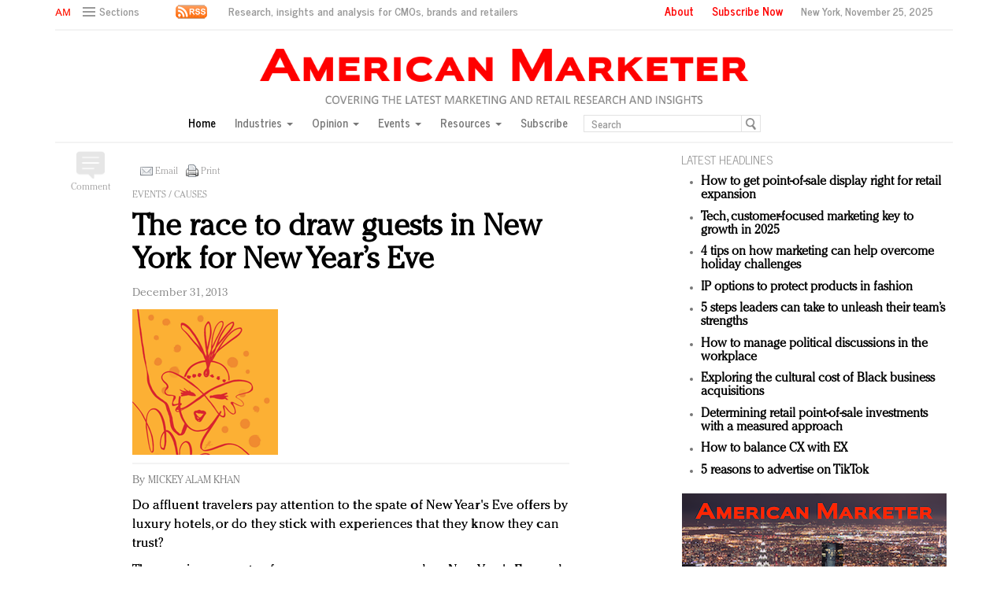

--- FILE ---
content_type: text/html; charset=UTF-8
request_url: https://americanmarketer.com/2013/12/31/the-race-to-draw-guests-in-new-york-for-new-years-eve/
body_size: 21557
content:
<!DOCTYPE html>
<html lang="en" class="no-js">

<head>

  
  <!-- Facebook Pixel Code -->
  <script>
    ! function(f, b, e, v, n, t, s) {
      if (f.fbq) return;
      n = f.fbq = function() {
        n.callMethod ?
          n.callMethod.apply(n, arguments) : n.queue.push(arguments)
      };
      if (!f._fbq) f._fbq = n;
      n.push = n;
      n.loaded = !0;
      n.version = '2.0';
      n.queue = [];
      t = b.createElement(e);
      t.async = !0;
      t.src = v;
      s = b.getElementsByTagName(e)[0];
      s.parentNode.insertBefore(t, s)
    }(window, document, 'script',
      'https://connect.facebook.net/en_US/fbevents.js');
    fbq('init', '1775042012546562');
    fbq('track', 'PageView');
  </script>
  <noscript>
    <img height="1" width="1" src="https://www.facebook.com/tr?id=1775042012546562&ev=PageView
		&noscript=1" />
  </noscript>
  <!-- End Facebook Pixel Code -->
  <script type="text/javascript">
    //var $appV = window.location.href;
    //if($appV.indexOf('file:///') == 0){
    if (navigator.serviceWorker.controller) {
      console.log('[PWA Builder] active service worker found, no need to register');
    } else {
      navigator.serviceWorker.register('/swrker.js?' + Math.floor(Math.random() * 1000), {
        scope: '/'
      }).then(function(reg) {
        console.log('Service worker has been registered for scope:' + reg.scope);
      });
    }
    //}
  </script>
  <meta charset="UTF-8">
  <meta name="viewport" content="width=device-width, initial-scale=1">
  <meta name="id" content="84441">
  <link rel="manifest" href="manifest.json">
  </link>
      <link rel="pingback" href="https://americanmarketer.com/xmlrpc.php">
  
  <meta name='robots' content='max-image-preview:large' />
<link rel="alternate" type="application/rss+xml" title="American Marketer &raquo; The race to draw guests in New York for New Year&#8217;s Eve Comments Feed" href="https://americanmarketer.com/2013/12/31/the-race-to-draw-guests-in-new-york-for-new-years-eve/feed/" />
<script type="text/javascript">
/* <![CDATA[ */
window._wpemojiSettings = {"baseUrl":"https:\/\/s.w.org\/images\/core\/emoji\/15.0.3\/72x72\/","ext":".png","svgUrl":"https:\/\/s.w.org\/images\/core\/emoji\/15.0.3\/svg\/","svgExt":".svg","source":{"concatemoji":"https:\/\/americanmarketer.com\/wp-includes\/js\/wp-emoji-release.min.js?ver=6.6.4"}};
/*! This file is auto-generated */
!function(i,n){var o,s,e;function c(e){try{var t={supportTests:e,timestamp:(new Date).valueOf()};sessionStorage.setItem(o,JSON.stringify(t))}catch(e){}}function p(e,t,n){e.clearRect(0,0,e.canvas.width,e.canvas.height),e.fillText(t,0,0);var t=new Uint32Array(e.getImageData(0,0,e.canvas.width,e.canvas.height).data),r=(e.clearRect(0,0,e.canvas.width,e.canvas.height),e.fillText(n,0,0),new Uint32Array(e.getImageData(0,0,e.canvas.width,e.canvas.height).data));return t.every(function(e,t){return e===r[t]})}function u(e,t,n){switch(t){case"flag":return n(e,"\ud83c\udff3\ufe0f\u200d\u26a7\ufe0f","\ud83c\udff3\ufe0f\u200b\u26a7\ufe0f")?!1:!n(e,"\ud83c\uddfa\ud83c\uddf3","\ud83c\uddfa\u200b\ud83c\uddf3")&&!n(e,"\ud83c\udff4\udb40\udc67\udb40\udc62\udb40\udc65\udb40\udc6e\udb40\udc67\udb40\udc7f","\ud83c\udff4\u200b\udb40\udc67\u200b\udb40\udc62\u200b\udb40\udc65\u200b\udb40\udc6e\u200b\udb40\udc67\u200b\udb40\udc7f");case"emoji":return!n(e,"\ud83d\udc26\u200d\u2b1b","\ud83d\udc26\u200b\u2b1b")}return!1}function f(e,t,n){var r="undefined"!=typeof WorkerGlobalScope&&self instanceof WorkerGlobalScope?new OffscreenCanvas(300,150):i.createElement("canvas"),a=r.getContext("2d",{willReadFrequently:!0}),o=(a.textBaseline="top",a.font="600 32px Arial",{});return e.forEach(function(e){o[e]=t(a,e,n)}),o}function t(e){var t=i.createElement("script");t.src=e,t.defer=!0,i.head.appendChild(t)}"undefined"!=typeof Promise&&(o="wpEmojiSettingsSupports",s=["flag","emoji"],n.supports={everything:!0,everythingExceptFlag:!0},e=new Promise(function(e){i.addEventListener("DOMContentLoaded",e,{once:!0})}),new Promise(function(t){var n=function(){try{var e=JSON.parse(sessionStorage.getItem(o));if("object"==typeof e&&"number"==typeof e.timestamp&&(new Date).valueOf()<e.timestamp+604800&&"object"==typeof e.supportTests)return e.supportTests}catch(e){}return null}();if(!n){if("undefined"!=typeof Worker&&"undefined"!=typeof OffscreenCanvas&&"undefined"!=typeof URL&&URL.createObjectURL&&"undefined"!=typeof Blob)try{var e="postMessage("+f.toString()+"("+[JSON.stringify(s),u.toString(),p.toString()].join(",")+"));",r=new Blob([e],{type:"text/javascript"}),a=new Worker(URL.createObjectURL(r),{name:"wpTestEmojiSupports"});return void(a.onmessage=function(e){c(n=e.data),a.terminate(),t(n)})}catch(e){}c(n=f(s,u,p))}t(n)}).then(function(e){for(var t in e)n.supports[t]=e[t],n.supports.everything=n.supports.everything&&n.supports[t],"flag"!==t&&(n.supports.everythingExceptFlag=n.supports.everythingExceptFlag&&n.supports[t]);n.supports.everythingExceptFlag=n.supports.everythingExceptFlag&&!n.supports.flag,n.DOMReady=!1,n.readyCallback=function(){n.DOMReady=!0}}).then(function(){return e}).then(function(){var e;n.supports.everything||(n.readyCallback(),(e=n.source||{}).concatemoji?t(e.concatemoji):e.wpemoji&&e.twemoji&&(t(e.twemoji),t(e.wpemoji)))}))}((window,document),window._wpemojiSettings);
/* ]]> */
</script>
<style id='wp-emoji-styles-inline-css' type='text/css'>

	img.wp-smiley, img.emoji {
		display: inline !important;
		border: none !important;
		box-shadow: none !important;
		height: 1em !important;
		width: 1em !important;
		margin: 0 0.07em !important;
		vertical-align: -0.1em !important;
		background: none !important;
		padding: 0 !important;
	}
</style>
<link rel='stylesheet' id='wp-block-library-css' href='https://americanmarketer.com/wp-includes/css/dist/block-library/style.min.css?ver=6.6.4' type='text/css' media='all' />
<style id='classic-theme-styles-inline-css' type='text/css'>
/*! This file is auto-generated */
.wp-block-button__link{color:#fff;background-color:#32373c;border-radius:9999px;box-shadow:none;text-decoration:none;padding:calc(.667em + 2px) calc(1.333em + 2px);font-size:1.125em}.wp-block-file__button{background:#32373c;color:#fff;text-decoration:none}
</style>
<style id='global-styles-inline-css' type='text/css'>
:root{--wp--preset--aspect-ratio--square: 1;--wp--preset--aspect-ratio--4-3: 4/3;--wp--preset--aspect-ratio--3-4: 3/4;--wp--preset--aspect-ratio--3-2: 3/2;--wp--preset--aspect-ratio--2-3: 2/3;--wp--preset--aspect-ratio--16-9: 16/9;--wp--preset--aspect-ratio--9-16: 9/16;--wp--preset--color--black: #000000;--wp--preset--color--cyan-bluish-gray: #abb8c3;--wp--preset--color--white: #ffffff;--wp--preset--color--pale-pink: #f78da7;--wp--preset--color--vivid-red: #cf2e2e;--wp--preset--color--luminous-vivid-orange: #ff6900;--wp--preset--color--luminous-vivid-amber: #fcb900;--wp--preset--color--light-green-cyan: #7bdcb5;--wp--preset--color--vivid-green-cyan: #00d084;--wp--preset--color--pale-cyan-blue: #8ed1fc;--wp--preset--color--vivid-cyan-blue: #0693e3;--wp--preset--color--vivid-purple: #9b51e0;--wp--preset--gradient--vivid-cyan-blue-to-vivid-purple: linear-gradient(135deg,rgba(6,147,227,1) 0%,rgb(155,81,224) 100%);--wp--preset--gradient--light-green-cyan-to-vivid-green-cyan: linear-gradient(135deg,rgb(122,220,180) 0%,rgb(0,208,130) 100%);--wp--preset--gradient--luminous-vivid-amber-to-luminous-vivid-orange: linear-gradient(135deg,rgba(252,185,0,1) 0%,rgba(255,105,0,1) 100%);--wp--preset--gradient--luminous-vivid-orange-to-vivid-red: linear-gradient(135deg,rgba(255,105,0,1) 0%,rgb(207,46,46) 100%);--wp--preset--gradient--very-light-gray-to-cyan-bluish-gray: linear-gradient(135deg,rgb(238,238,238) 0%,rgb(169,184,195) 100%);--wp--preset--gradient--cool-to-warm-spectrum: linear-gradient(135deg,rgb(74,234,220) 0%,rgb(151,120,209) 20%,rgb(207,42,186) 40%,rgb(238,44,130) 60%,rgb(251,105,98) 80%,rgb(254,248,76) 100%);--wp--preset--gradient--blush-light-purple: linear-gradient(135deg,rgb(255,206,236) 0%,rgb(152,150,240) 100%);--wp--preset--gradient--blush-bordeaux: linear-gradient(135deg,rgb(254,205,165) 0%,rgb(254,45,45) 50%,rgb(107,0,62) 100%);--wp--preset--gradient--luminous-dusk: linear-gradient(135deg,rgb(255,203,112) 0%,rgb(199,81,192) 50%,rgb(65,88,208) 100%);--wp--preset--gradient--pale-ocean: linear-gradient(135deg,rgb(255,245,203) 0%,rgb(182,227,212) 50%,rgb(51,167,181) 100%);--wp--preset--gradient--electric-grass: linear-gradient(135deg,rgb(202,248,128) 0%,rgb(113,206,126) 100%);--wp--preset--gradient--midnight: linear-gradient(135deg,rgb(2,3,129) 0%,rgb(40,116,252) 100%);--wp--preset--font-size--small: 13px;--wp--preset--font-size--medium: 20px;--wp--preset--font-size--large: 36px;--wp--preset--font-size--x-large: 42px;--wp--preset--spacing--20: 0.44rem;--wp--preset--spacing--30: 0.67rem;--wp--preset--spacing--40: 1rem;--wp--preset--spacing--50: 1.5rem;--wp--preset--spacing--60: 2.25rem;--wp--preset--spacing--70: 3.38rem;--wp--preset--spacing--80: 5.06rem;--wp--preset--shadow--natural: 6px 6px 9px rgba(0, 0, 0, 0.2);--wp--preset--shadow--deep: 12px 12px 50px rgba(0, 0, 0, 0.4);--wp--preset--shadow--sharp: 6px 6px 0px rgba(0, 0, 0, 0.2);--wp--preset--shadow--outlined: 6px 6px 0px -3px rgba(255, 255, 255, 1), 6px 6px rgba(0, 0, 0, 1);--wp--preset--shadow--crisp: 6px 6px 0px rgba(0, 0, 0, 1);}:where(.is-layout-flex){gap: 0.5em;}:where(.is-layout-grid){gap: 0.5em;}body .is-layout-flex{display: flex;}.is-layout-flex{flex-wrap: wrap;align-items: center;}.is-layout-flex > :is(*, div){margin: 0;}body .is-layout-grid{display: grid;}.is-layout-grid > :is(*, div){margin: 0;}:where(.wp-block-columns.is-layout-flex){gap: 2em;}:where(.wp-block-columns.is-layout-grid){gap: 2em;}:where(.wp-block-post-template.is-layout-flex){gap: 1.25em;}:where(.wp-block-post-template.is-layout-grid){gap: 1.25em;}.has-black-color{color: var(--wp--preset--color--black) !important;}.has-cyan-bluish-gray-color{color: var(--wp--preset--color--cyan-bluish-gray) !important;}.has-white-color{color: var(--wp--preset--color--white) !important;}.has-pale-pink-color{color: var(--wp--preset--color--pale-pink) !important;}.has-vivid-red-color{color: var(--wp--preset--color--vivid-red) !important;}.has-luminous-vivid-orange-color{color: var(--wp--preset--color--luminous-vivid-orange) !important;}.has-luminous-vivid-amber-color{color: var(--wp--preset--color--luminous-vivid-amber) !important;}.has-light-green-cyan-color{color: var(--wp--preset--color--light-green-cyan) !important;}.has-vivid-green-cyan-color{color: var(--wp--preset--color--vivid-green-cyan) !important;}.has-pale-cyan-blue-color{color: var(--wp--preset--color--pale-cyan-blue) !important;}.has-vivid-cyan-blue-color{color: var(--wp--preset--color--vivid-cyan-blue) !important;}.has-vivid-purple-color{color: var(--wp--preset--color--vivid-purple) !important;}.has-black-background-color{background-color: var(--wp--preset--color--black) !important;}.has-cyan-bluish-gray-background-color{background-color: var(--wp--preset--color--cyan-bluish-gray) !important;}.has-white-background-color{background-color: var(--wp--preset--color--white) !important;}.has-pale-pink-background-color{background-color: var(--wp--preset--color--pale-pink) !important;}.has-vivid-red-background-color{background-color: var(--wp--preset--color--vivid-red) !important;}.has-luminous-vivid-orange-background-color{background-color: var(--wp--preset--color--luminous-vivid-orange) !important;}.has-luminous-vivid-amber-background-color{background-color: var(--wp--preset--color--luminous-vivid-amber) !important;}.has-light-green-cyan-background-color{background-color: var(--wp--preset--color--light-green-cyan) !important;}.has-vivid-green-cyan-background-color{background-color: var(--wp--preset--color--vivid-green-cyan) !important;}.has-pale-cyan-blue-background-color{background-color: var(--wp--preset--color--pale-cyan-blue) !important;}.has-vivid-cyan-blue-background-color{background-color: var(--wp--preset--color--vivid-cyan-blue) !important;}.has-vivid-purple-background-color{background-color: var(--wp--preset--color--vivid-purple) !important;}.has-black-border-color{border-color: var(--wp--preset--color--black) !important;}.has-cyan-bluish-gray-border-color{border-color: var(--wp--preset--color--cyan-bluish-gray) !important;}.has-white-border-color{border-color: var(--wp--preset--color--white) !important;}.has-pale-pink-border-color{border-color: var(--wp--preset--color--pale-pink) !important;}.has-vivid-red-border-color{border-color: var(--wp--preset--color--vivid-red) !important;}.has-luminous-vivid-orange-border-color{border-color: var(--wp--preset--color--luminous-vivid-orange) !important;}.has-luminous-vivid-amber-border-color{border-color: var(--wp--preset--color--luminous-vivid-amber) !important;}.has-light-green-cyan-border-color{border-color: var(--wp--preset--color--light-green-cyan) !important;}.has-vivid-green-cyan-border-color{border-color: var(--wp--preset--color--vivid-green-cyan) !important;}.has-pale-cyan-blue-border-color{border-color: var(--wp--preset--color--pale-cyan-blue) !important;}.has-vivid-cyan-blue-border-color{border-color: var(--wp--preset--color--vivid-cyan-blue) !important;}.has-vivid-purple-border-color{border-color: var(--wp--preset--color--vivid-purple) !important;}.has-vivid-cyan-blue-to-vivid-purple-gradient-background{background: var(--wp--preset--gradient--vivid-cyan-blue-to-vivid-purple) !important;}.has-light-green-cyan-to-vivid-green-cyan-gradient-background{background: var(--wp--preset--gradient--light-green-cyan-to-vivid-green-cyan) !important;}.has-luminous-vivid-amber-to-luminous-vivid-orange-gradient-background{background: var(--wp--preset--gradient--luminous-vivid-amber-to-luminous-vivid-orange) !important;}.has-luminous-vivid-orange-to-vivid-red-gradient-background{background: var(--wp--preset--gradient--luminous-vivid-orange-to-vivid-red) !important;}.has-very-light-gray-to-cyan-bluish-gray-gradient-background{background: var(--wp--preset--gradient--very-light-gray-to-cyan-bluish-gray) !important;}.has-cool-to-warm-spectrum-gradient-background{background: var(--wp--preset--gradient--cool-to-warm-spectrum) !important;}.has-blush-light-purple-gradient-background{background: var(--wp--preset--gradient--blush-light-purple) !important;}.has-blush-bordeaux-gradient-background{background: var(--wp--preset--gradient--blush-bordeaux) !important;}.has-luminous-dusk-gradient-background{background: var(--wp--preset--gradient--luminous-dusk) !important;}.has-pale-ocean-gradient-background{background: var(--wp--preset--gradient--pale-ocean) !important;}.has-electric-grass-gradient-background{background: var(--wp--preset--gradient--electric-grass) !important;}.has-midnight-gradient-background{background: var(--wp--preset--gradient--midnight) !important;}.has-small-font-size{font-size: var(--wp--preset--font-size--small) !important;}.has-medium-font-size{font-size: var(--wp--preset--font-size--medium) !important;}.has-large-font-size{font-size: var(--wp--preset--font-size--large) !important;}.has-x-large-font-size{font-size: var(--wp--preset--font-size--x-large) !important;}
:where(.wp-block-post-template.is-layout-flex){gap: 1.25em;}:where(.wp-block-post-template.is-layout-grid){gap: 1.25em;}
:where(.wp-block-columns.is-layout-flex){gap: 2em;}:where(.wp-block-columns.is-layout-grid){gap: 2em;}
:root :where(.wp-block-pullquote){font-size: 1.5em;line-height: 1.6;}
</style>
<link rel='stylesheet' id='wp-email-css' href='https://americanmarketer.com/wp-content/plugins/wp-email/email-css.css?ver=2.69.3' type='text/css' media='all' />
<script type="text/javascript" src="https://americanmarketer.com/wp-includes/js/jquery/jquery.min.js?ver=3.7.1" id="jquery-core-js"></script>
<script type="text/javascript" src="https://americanmarketer.com/wp-includes/js/jquery/jquery-migrate.min.js?ver=3.4.1" id="jquery-migrate-js"></script>
<link rel="https://api.w.org/" href="https://americanmarketer.com/wp-json/" /><link rel="alternate" title="JSON" type="application/json" href="https://americanmarketer.com/wp-json/wp/v2/posts/84441" /><link rel="EditURI" type="application/rsd+xml" title="RSD" href="https://americanmarketer.com/xmlrpc.php?rsd" />
<meta name="generator" content="WordPress 6.6.4" />
<link rel="canonical" href="https://americanmarketer.com/2013/12/31/the-race-to-draw-guests-in-new-york-for-new-years-eve/" />
<link rel='shortlink' href='https://americanmarketer.com/?p=84441' />
<link rel="alternate" title="oEmbed (JSON)" type="application/json+oembed" href="https://americanmarketer.com/wp-json/oembed/1.0/embed?url=https%3A%2F%2Famericanmarketer.com%2F2013%2F12%2F31%2Fthe-race-to-draw-guests-in-new-york-for-new-years-eve%2F" />
<link rel="alternate" title="oEmbed (XML)" type="text/xml+oembed" href="https://americanmarketer.com/wp-json/oembed/1.0/embed?url=https%3A%2F%2Famericanmarketer.com%2F2013%2F12%2F31%2Fthe-race-to-draw-guests-in-new-york-for-new-years-eve%2F&#038;format=xml" />
<!-- WordPress Most Popular --><script type="text/javascript">/* <![CDATA[ */ jQuery.post("https://americanmarketer.com/wp-admin/admin-ajax.php", { action: "wmp_update", id: 84441, token: "5869e449da" }); /* ]]> */</script><!-- /WordPress Most Popular -->  <meta charset="utf-8">
<title>American Marketer</title>
<meta name="viewport" content="width=device-width, initial-scale=1">
<meta http-equiv="X-UA-Compatible" content="IE=edge">
<link rel="shortcut icon" href="https://americanmarketer.com/wp-content/themes/AM2018/favicon.ico" type="image/x-icon" />
<link rel="stylesheet" href="https://americanmarketer.com/wp-content/themes/AM2018/css/bootstrap.css" media="screen">
<link rel="stylesheet" href="https://americanmarketer.com/wp-content/themes/AM2018/css/custom.min.css">
<link rel="stylesheet" href="https://americanmarketer.com/wp-content/themes/AM2018/css/bootstrap.icon-large.min.css">
<link rel="stylesheet" href="https://americanmarketer.com/wp-content/themes/AM2018/css/fonts.css">

<link rel="stylesheet" type="text/css" href="https://americanmarketer.com/wp-content/themes/AM2018/css/MyFontsWebfontsKit.css"/>

<style type="text/css">


  .CheltenhamStd-Bold {
  	font-family: CheltenhamStd-Bold;
  	font-weight: normal;
  	font-style: normal;
  }
  .CheltenhamStd-BoldItalic {
  	font-family: CheltenhamStd-BoldItalic;
  	font-weight: normal;
  	font-style: normal;
  }
  .CheltenhamStd-Book {
  	font-family: CheltenhamStd-Book;
  	font-weight: normal;
  	font-style: normal;
  }
  .CheltenhamStd-BookItalic {
  	font-family: CheltenhamStd-BookItalic;
  	font-weight: normal;
  	font-style: normal;
  }
  .CheltenhamStd-Light {
  	font-family: CheltenhamStd-Light;
  	font-weight: normal;
  	font-style: normal;
  }
  .CheltenhamStd-LightItalic {
  	font-family: CheltenhamStd-LightItalic;
  	font-weight: normal;
  	font-style: normal;
  }
  .CheltenhamStd-Ultra {
  	font-family: CheltenhamStd-Ultra;
  	font-weight: normal;
  	font-style: normal;
  }
  .CheltenhamStd-UltraItalic {
  	font-family: CheltenhamStd-UltraItalic;
  	font-weight: normal;
  	font-style: normal;
  }

		/*CheltenhamStd-Light*/
    @import url("https://fast.fonts.net/lt/1.css?apiType=css&c=1251ad9c-b83f-40c6-ab0f-4d59a447038b&fontids=5675029");
    @font-face{
        font-family:"ITC Cheltenham W03 Light";
        src:url("https://americanmarketer.com/wp-content/themes/AM2018/css/Fonts/5675029/14c1a467-8fb4-4917-ad51-b65b60dc1f70.eot?#iefix");
        src:url("https://americanmarketer.com/wp-content/themes/AM2018/css/Fonts/5675029/14c1a467-8fb4-4917-ad51-b65b60dc1f70.eot?#iefix") format("eot"),
					url("https://americanmarketer.com/wp-content/themes/AM2018/css/Fonts/5675029/64a08d6f-8ae7-49c6-9502-726c709d7825.woff2") format("woff2"),
					url("https://americanmarketer.com/wp-content/themes/AM2018/css/Fonts/5675029/0c9e1d03-606f-4b4c-a9ed-18376802c5b3.woff") format("woff"),
					url("https://americanmarketer.com/wp-content/themes/AM2018/css/Fonts/5675029/0b7c6632-ef51-4df8-84ab-27041f8ad0df.ttf") format("truetype");
    }
</style>

<link rel="stylesheet" href="https://americanmarketer.com/wp-content/themes/AM2018/style.css">
<link rel="stylesheet" href="https://americanmarketer.com/wp-content/themes/AM2018/css/ld.css?1764059931">



<link rel="stylesheet" href='https://americanmarketer.com/wp-content/themes/AM2018/css/mobile-init.css?2' />

<link rel="stylesheet" media='screen and (max-width: 500px)' href='https://americanmarketer.com/wp-content/themes/AM2018/css/mobile-header.css?2' />

<!--link rel="stylesheet" media='screen and (max-width: 400px)' href='https://americanmarketer.com/wp-content/themes/AM2018/css/mobile.css' /-->

<style>
   /* Hide Google Recaptch iFrame */
   iframe {
    display: none;
    opacity: 0;
    width: 0;
    height: 0;
    overflow: hidden;
	position: fixed;
	top: -10000px;
	left: -10000px;
	visibility:hidden;
  }
  /* end */

  .ad iframe{display: block;}
</style>

<!-- HTML5 shim and Respond.js IE8 support of HTML5 elements and media queries -->
<!--[if lt IE 9]>
<script src="https://americanmarketer.com/wp-content/themes/AM2018/js/html5shiv.js"></script>
<script src="https://americanmarketer.com/wp-content/themes/AM2018/js/respond.min.js"></script>
<![endif]-->

<!-- Global site tag (gtag.js) - Google Analytics -->
<script async src="https://www.googletagmanager.com/gtag/js?id=UA-179150706-1"></script>
<script>
  window.dataLayer = window.dataLayer || [];
  function gtag(){dataLayer.push(arguments);}
  gtag('js', new Date());

  gtag('config', 'UA-179150706-1');
</script>

<!--script type='text/javascript'>
	var googletag = googletag || {};
	googletag.cmd = googletag.cmd || [];
	(function() {
		var gads = document.createElement('script');
		gads.async = true;
		gads.type = 'text/javascript';
		var useSSL = 'https:' == document.location.protocol;
		gads.src = ( useSSL ? 'https:' : 'http:') + '//www.googletagservices.com/tag/js/gpt.js';
		var node = document.getElementsByTagName('script')[0];
		node.parentNode.insertBefore(gads, node);
	})();

</script-->

<script async='async' src='https://www.googletagservices.com/tag/js/gpt.js'></script>
<script>
  var googletag = googletag || {};
  googletag.cmd = googletag.cmd || [];
</script>

<script>
  googletag.cmd.push(function() {
    googletag.defineSlot('/60923973/am-large-rectangle-1-home', [336, 280], 'am-large-rectangle-1-home').addService(googletag.pubads());
    googletag.pubads().enableSingleRequest();
    googletag.enableServices();
  });
</script>

<script>
  googletag.cmd.push(function() {
    googletag.defineSlot('/60923973/am-large-rectangle-2-home', [336, 280], 'am-large-rectangle-2-home').addService(googletag.pubads());
    googletag.pubads().enableSingleRequest();
    googletag.enableServices();
  });
</script>

<script>
  googletag.cmd.push(function() {
    googletag.defineSlot('/60923973/am-large-rectangle-3-home', [336, 280], 'am-large-rectangle-3-home').addService(googletag.pubads());
    googletag.pubads().enableSingleRequest();
    googletag.enableServices();
  });
</script>

<script>
  googletag.cmd.push(function() {
    googletag.defineSlot('/60923973/am-large-rectangle-1-category', [336, 280], 'am-large-rectangle-1-category').addService(googletag.pubads());
    googletag.pubads().enableSingleRequest();
    googletag.enableServices();
  });
</script>

<script>
  googletag.cmd.push(function() {
    googletag.defineSlot('/60923973/am-large-rectangle-2-category', [336, 280], 'am-large-rectangle-2-category').addService(googletag.pubads());
    googletag.pubads().enableSingleRequest();
    googletag.enableServices();
  });
</script>

<script>
  googletag.cmd.push(function() {
    googletag.defineSlot('/60923973/am-large-rectangle-3-category', [336, 280], 'am-large-rectangle-3-category').addService(googletag.pubads());
    googletag.pubads().enableSingleRequest();
    googletag.enableServices();
  });
</script>

<script>
  googletag.cmd.push(function() {
    googletag.defineSlot('/60923973/large-rectangle-1-article', [336, 280], 'large-rectangle-1-article').addService(googletag.pubads());
    googletag.pubads().enableSingleRequest();
    googletag.enableServices();
  });
</script>

<script>
  googletag.cmd.push(function() {
    googletag.defineSlot('/60923973/am-large-rectangle-2-article', [336, 280], 'am-large-rectangle-2-article').addService(googletag.pubads());
    googletag.pubads().enableSingleRequest();
    googletag.enableServices();
  });
</script>

<script>
  googletag.cmd.push(function() {
    googletag.defineSlot('/60923973/am-large-rectangle-3-article', [336, 280], 'am-large-rectangle-3-article').addService(googletag.pubads());
    googletag.pubads().enableSingleRequest();
    googletag.enableServices();
  });
</script>


<!--script src="https://americanmarketer.com/wp-content/themes/AM2018/js/jquery-1.10.2.min.js"></script-->

<script src="https://americanmarketer.com/wp-content/themes/AM2018/js/jquery-1.11.1.min.js"></script>

<script>
	$(window).load(function() {
	  // When the page has loaded
	  $("iframe").show();
	});
</script>

<script src="https://americanmarketer.com/wp-content/themes/AM2018/js/jquery-ui.min.js"></script>

<script src="https://americanmarketer.com/wp-content/themes/AM2018/js/jquery.form.min.js"></script>
  

  <script src="https://americanmarketer.com/wp-content/themes/AM2018/js/bootstrap.min.js"></script>
  <script src="https://americanmarketer.com/wp-content/themes/AM2018/js/custom.js"></script>
  <script src="https://americanmarketer.com/wp-content/themes/AM2018/js/aes.js"></script>

  <script src="https://americanmarketer.com/wp-content/themes/AM2018/js/ld.js?1764059931"></script>


  
  <style>
    .container.main {
      overflow-y: hidden;
    }
  </style>

</head>

<body >
    <div class="navbar navbar-default navbar-fixed-top">

    <div class="container">
      <div class="navbar-header">

        <a href="/" class="initials"><img src="https://americanmarketer.com/wp-content/themes/AM2018/img/am-initials-50.png" /></a>
        <a href="/" id="logo-mobile"><img src="https://americanmarketer.com/wp-content/themes/AM2018/img/AmericanMarketer.png" /></a>

        <div class="navbar collapse navbar-collapse sections">

          <ul class="nav navbar-nav">
            <li class="dropdown">
              <a href="#" class="desktop dropdown-toggle" type="button" data-toggle="dropdown" role="button" aria-expanded="false">
                <ul class="clr">
                  <li class="bars">
                    <div class="bar"></div>
                    <div class="bar"></div>
                    <div class="bar"></div>
                  </li>
                  <li class="label">Sections</li>
                </ul>
              </a>

              <ul class="dropdown-menu">
                <li><a class="reverse" href="/">Home</a></li>
                <li><a class="reverse" href="/category/sectors">Industries</a></li>
                <li><a class="reverse" href="/category/opinion">Opinion</a></li>
                <li><a class="reverse" href="/category/events">Events</a></li>
                <li><a class="reverse" href="/category/resources">Resources</a></li>
                <li><a class="reverse" href="/subscription-form">Subscribe</a></li>
              </ul>

            </li>
          </ul>
        </div>

        <a href="#" class="magnify" target="search">
          <div class="magnify-inner"></div>
        </a>

        <a href="/rss-feeds" class="rss"><img src="https://americanmarketer.com/wp-content/themes/AM2018/img/rss-1-20.png" /></a>

        <span class="make-us lighter-grey">&nbsp;Research, insights and analysis for CMOs, brands and retailers</span>

        <button class="navbar-toggle " type="button" data-toggle="collapse" data-target="#navbar-main">
          <div class="navbar-toggle-inner"></div>
        </button>

        <div id="mobile-sub-menu">

          <div id="date-mobile">
            <script>
              var options = {
                year: 'numeric',
                month: 'long',
                day: 'numeric'
              };
              var today = new Date();

              document.write(today.toLocaleDateString("en-US", options)); // September 17, 2016
            </script>

          </div>
          <span class="label subscribe">
            <a href="#" id="popular-mobile" target="popular">Most Popular</a>
            <span style="color: #ccc;"> &nbsp; &nbsp; </span>

            <a class="sign-in-subscribe pop-subscribe loggedout" style="display: none;" href="/subscription-form" id="subscribe-mobile">
              Subscribe
            </a>

          </span>
        </div>
      </div>

      <div class="navbar-collapse collapse" id="navbar-main">
        <ul class="nav navbar-nav navbar-right">
          <li class="share-container">

          </li>
          <li class="label subscribe"><a href="/about">About</a></li>
          <li class="label subscribe">

            <a class="sign-in-subscribe loggedout pop-subscribe" href="/subscription-form" style="display: none;">
              Subscribe Now</a>
          </li>
          <li class="label date">New York,
            <script>
              var options = {
                year: 'numeric',
                month: 'long',
                day: 'numeric'
              };
              var today = new Date();

              document.write(today.toLocaleDateString("en-US", options)); // September 17, 2016
            </script>

          </li>
        </ul>

        <ul class="no-bullet mobile-menu" style="float: left;">
          <li><a class="reverse" href="/">Home</a></li>
          <li><a class="reverse" href="/category/sectors">Industries</a></li>
          <li><a class="reverse" href="/category/opinion">Opinion</a></li>
          <li><a class="reverse" href="/category/events">Events</a></li>
          <li><a class="reverse" href="/category/resources">Resources</a></li>
        </ul>
      </div>
    </div>
  </div>

  <div class="navbar fold search">

    <div class="search-inner">

      <form class="navbar-form navbar-left search" role="search">
        <div class="form-group">
          <ul class="clr">
            <li>
              <input type="text" class="form-control" placeholder="Search">
            </li>
            <li>
              <a href="#" class="popup-magnify"><img src="https://americanmarketer.com/wp-content/themes/AM2018/img/magnify-new.png"></a>

            </li>
          </ul>
        </div>
      </form>

    </div>
  </div>

  <div class="navbar fold popular">
    <div class="popular-inner">
      <ol class="">
        <li><a class="key" href="https://www.americanmarketer.com/hello-world" title="AM Test Article">AM Test Article</a></li><li><a class="key" href="https://www.americanmarketer.com/green-is-the-new-black-backing-the-fashion-pact" title="Green is the new black: Backing the Fashion Pact">Green is the new black: Backing the Fashion Pact</a></li><li><a class="key" href="https://www.americanmarketer.com/seabourn-extends-unesco-alliance-in-preservation-push" title="Seabourn extends UNESCO alliance in preservation push">Seabourn extends UNESCO alliance in preservation push</a></li><li><a class="key" href="https://www.americanmarketer.com/owning-the-customer-experience-in-an-amazon-disrupted-market" title="Owning the customer experience in an Amazon-disrupted market">Owning the customer experience in an Amazon-disrupted market</a></li><li><a class="key" href="https://www.americanmarketer.com/year-of-the-rooster-luxury-items-hit-or-miss-with-chinese-consumers" title="Year of the Rooster luxury items: Hit or miss with Chinese consumers?">Year of the Rooster luxury items: Hit or miss with Chinese consumers?</a></li><li><a class="key" href="https://www.americanmarketer.com/luxury-brands-need-to-change-their-marketing-strategy-for-india" title="Luxury brands need to change their marketing strategy for India">Luxury brands need to change their marketing strategy for India</a></li><li><a class="key" href="https://www.americanmarketer.com/natalie-portman-rihanna-join-dior-in-declaring-what-they-would-do-for-love" title="Natalie Portman, Rihanna join Dior in declaring what they would do for love">Natalie Portman, Rihanna join Dior in declaring what they would do for love</a></li><li><a class="key" href="https://www.americanmarketer.com/announcing-luxury-firstlook-2018-exclusivity-redefined-new-york-jan-17-2" title="Announcing Luxury FirstLook 2018: Exclusivity Redefined, New York, Jan. 17">Announcing Luxury FirstLook 2018: Exclusivity Redefined, New York, Jan. 17</a></li><li><a class="key" href="https://www.americanmarketer.com/in-todays-crowded-fashion-world-quality-beats-quantity-jason-wu" title="In today's crowded fashion world, quality beats quantity: Jason Wu">In today's crowded fashion world, quality beats quantity: Jason Wu</a></li><li><a class="key" href="https://www.americanmarketer.com/brands-celebrate-international-womens-day-with-events-and-promotions" title="Brands celebrate International Women's Day with events and promotions">Brands celebrate International Women's Day with events and promotions</a></li>      </ol>
    </div>
  </div>


  <div class="navbar fold subscribe">
    <div class="subscribe-inner">

      <ul class="clr">
        <li>
          <input type="text" class="form-control" placeholder="EMAIL ADDRESS">
        </li>
        <li><a href="#" class="footer-subscribe"><img src="https://americanmarketer.com/wp-content/themes/AM2018/img/subscribe.png"></a></li>
      </ul>
    </div>
  </div>

  <div class="container main">

    <div class="overlay"></div>
    <div class="page-header leaderboard top" style="display: none; height: 0;">

    </div>

    <div class="page-header logo">
      <div class="row">
        <div class="col-lg-12">

          <center>

            
            <a href="/" id="logo"><img src="https://americanmarketer.com/wp-content/themes/AM2018/img/AmericanMarketer.png" style="width: 630px;" /></a>

            <center>
              <div class="navbar collapse navbar-collapse" style="width: 1089px;">
                <ul class="nav navbar-nav" style="float: none; margin: 0 auto; width: 810px; gap:1rem; display:flex;">
                  <li><a href="/">Home</a></li>


                  <li class="dropdown"> <a href="/category/sectors" class="dropdown-toggle grey" data-toggle="dropdown" role="button" aria-expanded="false">Industries <span class="caret"></span></a>
                    <ul class="dropdown-menu multi-column columns-3" role="menu">
                      <div class="row">
                        <div class="col-sm-4">
                          <ul class="multi-column-dropdown">
                            <li class="cat-item cat-item-2053"><a href="/category/sectors/apparel-and-accessories/" title="View all posts filed under Apparel and accessories">Apparel and accessories</a></li>
                            <li class="cat-item cat-item-2054"><a href="/category/sectors/arts-and-entertainment/" title="View all posts filed under Arts and entertainment">Arts and entertainment</a></li>
                            <li class="cat-item cat-item-2055"><a href="/category/sectors/automotive-industry-sectors/" title="View all posts filed under Automotive">Automotive</a></li>
                            <li class="cat-item cat-item-2056"><a href="/category/sectors/consumer-electronics/" title="View all posts filed under Consumer electronics">Consumer electronics</a></li>
                            <li class="cat-item cat-item-2057"><a href="/category/sectors/consumer-packaged-goods/" title="View all posts filed under Consumer packaged goods">Consumer packaged goods</a></li>
                            <li class="cat-item cat-item-2058"><a href="/category/sectors/education/" title="View all posts filed under Education">Education</a></li>
                            <li class="cat-item cat-item-2059"><a href="/category/sectors/financial-services/" title="View all posts filed under Financial services">Financial services</a></li>
                            <li class="cat-item cat-item-2060"><a href="/category/sectors/food-and-beverage/" title="View all posts filed under Food and beverage">Food and beverage</a></li>
                            <li class="cat-item cat-item-2061"><a href="/category/sectors/fragrance-and-personal-care/" title="View all posts filed under Fragrance and personal care">Fragrance and personal care</a></li>
                          </ul>
                        </div>
                        <div class="col-sm-4">
                          <ul class="multi-column-dropdown">
                            <li class="cat-item cat-item-2062"><a href="/category/sectors/government/" title="View all posts filed under Government">Government</a></li>
                            <li class="cat-item cat-item-2063"><a href="/category/sectors/healthcare/" title="View all posts filed under Healthcare">Healthcare</a></li>
                            <li class="cat-item cat-item-2064"><a href="/category/sectors/home-furnishings/" title="View all posts filed under Home furnishings">Home furnishings</a></li>
                            <li class="cat-item cat-item-2065"><a href="/category/sectors/jewelry/" title="View all posts filed under Jewelry">Jewelry</a></li>
                            <li class="cat-item cat-item-2066"><a href="/category/sectors/legal-and-privacy/" title="View all posts filed under Legal and privacy">Legal and privacy</a></li>
                            <li class="cat-item cat-item-2066"><a href="/category/sectors/luxury/" title="View all posts filed under luxury">Luxury</a></li>
                            <li class="cat-item cat-item-2067"><a href="/category/sectors/marketing-industry-sectors/" title="View all posts filed under Marketing">Marketing</a></li>
                            <li class="cat-item cat-item-2068"><a href="/category/sectors/mediapublishing/" title="View all posts filed under Media/publishing">Media/publishing</a></li>
                            <li class="cat-item cat-item-1191"><a href="/category/sectors/nonprofits/" title="View all posts filed under Nonprofits">Nonprofits</a></li>
                            <li class="cat-item cat-item-2069"><a href="/category/sectors/real-estate/" title="View all posts filed under Real estate">Real estate</a></li>
                          </ul>
                        </div>
                        <div class="col-sm-4">
                          <ul class="multi-column-dropdown">
                            <li class="cat-item cat-item-2070"><a href="/category/sectors/research/" title="View all posts filed under Research">Research</a></li>
                            <li class="cat-item cat-item-2070"><a href="/category/sectors/retail-industry-sectors/" title="View all posts filed under Retail">Retail</a></li>
                            <li class="cat-item cat-item-2071"><a href="/category/sectors/software-and-technology-industry-sectors/" title="View all posts filed under Software and technology">Software and technology</a></li>
                            <li class="cat-item cat-item-2072"><a href="/category/sectors/special-reports/" title="View all posts filed under Special Reports">Special Reports</a></li>
                            <li class="cat-item cat-item-2072"><a href="/category/sectors/sports/" title="View all posts filed under Sports">Sports</a></li>
                            <li class="cat-item cat-item-2073"><a href="/category/sectors/telecommunications/" title="View all posts filed under Telecommunications">Telecommunications</a></li>
                            <li class="cat-item cat-item-2074"><a href="/category/sectors/travel-and-hospitality/" title="View all posts filed under Travel and hospitality">Travel and hospitality</a></li>
                          </ul>
                        </div>
                      </div>
                    </ul>
                  </li>

                  <li class="dropdown"> <a href="/category/opinion" class="dropdown-toggle grey" data-toggle="dropdown" role="button" aria-expanded="false">
                      Opinion <span class="caret"></span></a>
                    <ul class="dropdown-menu">


                      <li class="cat-item cat-item-4376"><a href="/category/opinion/blog/">Blog</a>
                      </li>
                      <li class="cat-item cat-item-4378"><a href="/category/opinion/classic-guides/">Classic Guides</a>
                      </li>
                      <li class="cat-item cat-item-4342"><a href="/category/opinion/columns-opinion/">Columns</a>
                      </li>
                      <li class="cat-item cat-item-4341"><a href="/category/opinion/editorials/">Editorials</a>
                      </li>
                      <li class="cat-item cat-item-4379"><a href="/category/opinion/letters/">Letters</a>
                      </li>
                      <li class="cat-item cat-item-4371"><a href="/category/opinion/q-and-a/">Q&amp;A</a>
                      </li>
                      <li class="cat-item cat-item-4340"><a href="/category/opinion/strategy/">Strategy</a>
                      </li>
                      <li class="cat-item cat-item-4340"><a href="/category/opinion/whats-keeping-you-up-at-night/">What's Keeping You Up at Night</a>
                      </li>

                    </ul>
                  </li>

                  <li class="dropdown"> <a href="/category/events" class="dropdown-toggle grey" data-toggle="dropdown" role="button" aria-expanded="false">
                      Events <span class="caret"></span></a>
                    <ul class="dropdown-menu">
                      <li class="cat-item cat-item-43"><a href="/category/awards/american-marketer-awards">American Marketer Awards</a></li>
                      <li class="cat-item cat-item-43"><a href="/amcx-customer-experience">AMCX: American Marketer Customer Experience</a></li>
                      <li class="cat-item cat-item-43"><a href="/consumer-marketing-forum">Consumer Marketing Forum</a></li>                      
                      <li class="cat-item cat-item-43"><a href="/future-of-marketing-forum">Future of Marketing Forum</a></li>
                      <li class="cat-item cat-item-43"><a href="/marketers-to-watch">Marketers to Watch</a></li>
                      <li class="cat-item cat-item-43"><a href="/category/events/women-marketing-leaders">Women Marketing Leaders Summit</a></li>
                      <li class="cat-item cat-item-43"><a href="/category/webinars/">Webinars</a></li>
                    </ul>
                  </li>

                  <li class="dropdown"> <a href="/category/awards" class="dropdown-toggle grey" data-toggle="dropdown" role="button" aria-expanded="false">
                      Resources <span class="caret"></span></a>
                    <ul class="dropdown-menu">
                      <li class="cat-item cat-item-43"><a href="/about">About us</a></li>
                      <li class="cat-item cat-item-43"><a href="/american-marketer-advisory-board">American Marketer Advisory Board</a></li>
                      <li class="cat-item cat-item-43"><a href="/contact-us">Contact</a></li>
                      <li class="cat-item cat-item-43"><a href="/category/resources/editorial-calendar">Editorial calendar</a></li>
                      <li class="cat-item cat-item-43"><a href="/news-and-columns-tips">News and columns tips</a></li>
                      <li class="cat-item cat-item-"><a href="/newsletter-archive">Newsletter archive</a></li>
                    </ul>
                  </li>
                  <li class="dropdown">
                    <a href="/subscription-form" class="dropdown-toggle grey" role="button">
                      Subscribe</a>
                  </li>
                  <li>
                    <form class="navbar-form navbar-left search" role="search">
                      <div class="form-group">
                        <ul class="clr">
                          <li>
                            <input style="width: 200px;" type="text" class="form-control" placeholder="Search">
                          </li>
                          <li>
                            <a href="#" class="header-magnify">
                              <img width="16" src="https://cache.luxurydaily.com/wp-content/themes/LD2016/img/magnify-new.png"></a>
                          </li>
                        </ul>
                      </div>
                    </form>
                  </li>
                </ul>
              </div>

            </center>
          </center>
        </div>

      </div>
    </div>
	<div class="section clearfix main article">

		<div class="row text">

			<div class="col-lg-1">

				<a class="comment-button" href="#"><img style="width: 36px; margin: 0 27px;" src="https://americanmarketer.com/wp-content/themes/AM2018/img/comment-75-light.png" /></a>
				<a href="#" class="comment-link">Comment</a>
			</div>


			
				<div class="col-lg-6">

					<ul class="tools clr smallest top">
						<li class="emailTool"><a href="https://americanmarketer.com/2013/12/31/the-race-to-draw-guests-in-new-york-for-new-years-eve//?email=1">Email</a> </li>
						<li class="printTool">
							<a href="https://americanmarketer.com/2013/12/31/the-race-to-draw-guests-in-new-york-for-new-years-eve//?print=1">Print</a>
						</li>

					</ul>
					<br style="clear: both;" />

					<p class="sector category">
						<font color=""><a class="smallest lighter-grey smallest" href="https://www.luxurydaily.com/category/news/events/">Events / Causes</a></font>
					</p>

					<h1><a href="https://americanmarketer.com/2013/12/31/the-race-to-draw-guests-in-new-york-for-new-years-eve/" class="reverse">The race to draw guests in New York for New Year&#8217;s Eve</a></h1>

					<p class="date">
						<font color="gray">December 31, 2013</font>
					</p>

					<a class="image" href="https://americanmarketer.com/2013/12/31/the-race-to-draw-guests-in-new-york-for-new-years-eve/"><img class="alignnone size-full wp-image-152895" src="https://www.luxurydaily.com/wp-content/uploads/2013/12/NYE-NYC-4.png"> </a>

					<p class="caption main">
						<font color="gray">
							<a href="https://www.luxurydaily.com/wp-content/uploads/2013/12/NYE-NYC-4.png"><img class="size-full wp-image-84477" title="NYE NYC 4" src="https://cache.luxurydaily.com/wp-content/uploads/2013/12/NYE-NYC-4.png" alt="" width="185" height="185" /></a>						</font>
					</p>

					<div class="divider">&nbsp;</div>

												<p class="byline-container">
								By <a style="color:#777; font-size: 13px;" class="byline reverse" href="/author/mickey">Mickey Alam Khan</a>

							</p>
					
					<div class="body " post-id="84441" token="79bdf62fbf71d96c6c91c84991a7db2584441">

						<p><p></p><p></p><p>Do affluent travelers pay attention to the spate of New Year's Eve offers by luxury hotels, or do they stick with experiences that they know they can trust?</p><p></p>
								<!--p class="banner">

                              <a href="https://pubads.g.doubleclick.net/gampad/jump?iu=/60923973/mid-article-micro-bar&sz=234x60&c=85099116&tile=1" target="_blank">
                              <img src="https://pubads.g.doubleclick.net/gampad/ad?iu=/60923973/mid-article-micro-bar&sz=234x60&c=85099116&tile=1" width="">
                              </a>

                      </p-->

						<p>The massive amounts of money consumers spend on New Year's Eve and the chance to imprint a traveler with a memorable experience that triggers repeat visits makes the holiday one of the most highly anticipated of the year. Whether New York hotels are hosting pre-parties, dinners, parties or holistic events, they are all trying to divert some of the thunderous traffic into their lobbies.</p><p></p><p>"As always, people are looking for a unique experience," said Damon M. Banks, director of <a href="http://www.dmbpublicrelations.com/">DMB Public Relations</a>, New York. "Some options this year include a Great Gatsby New Year's Eve and Downton Abbey party.</p><p></p><p>"A unique experience and enticing package is always popular," he said.</p><p></p><p>"While in many cases, people enjoy celebrating at a known place with their friends and family, many hotels have some variety of ticking offers and packages for New Year's Eve."</p><p></p><p><strong>One celebration</p><p></strong>While it is hard to foresee which properties will bring in the most guests, noting their varying tactics sheds some light on their prospects.</p><p></p><p>Four Seasons New York is opening its bar at 5:30 p.m. and has New Year's festivities running from 9 p.m. to 2 a.m. with "party favors galore."</p><p></p><p><a href="https://www.luxurydaily.com/wp-content/uploads/2013/12/NYE-NYC.png"><img class="alignnone size-full wp-image-84465" title="NYE NYC" src="https://cache.luxurydaily.com/wp-content/uploads/2013/12/NYE-NYC.png" alt="" width="400" height="274" /></p><p></a><em>Four Seasons New York NYE event</em></p><p></p><p>The Waldorf Astoria New York is inviting travelers to dine at its restaurant for a quiet evening or as a precursor to a more high-energy experience. Similarly, The Peninsula Hotel New York will be greeting guests at The Clement restaurant to prepare guests for the evening.</p><p></p><p><a href="https://www.luxurydaily.com/wp-content/uploads/2013/12/NYE-NYC-1.png"><img class="alignnone size-full wp-image-84467" title="NYE NYC 1" src="https://cache.luxurydaily.com/wp-content/uploads/2013/12/NYE-NYC-1.png" alt="" width="400" height="317" /></p><p></a><em>Waldorf Astoria New York for New Year's Eve</em></p><p></p><p>Champagne brand Veuve Cliquot is sponsoring Trump SoHo's party that is aiming for distinction with food from its sushi bar and views from the 46th floor.</p><p></p><p><a href="https://www.luxurydaily.com/wp-content/uploads/2013/12/NYE-NYC-2.png"><img class="alignnone size-full wp-image-84468" title="NYE NYC 2" src="https://cache.luxurydaily.com/wp-content/uploads/2013/12/NYE-NYC-2.png" alt="" width="400" height="272" /></p><p></a><em>Trump SoHo</em></p><p></p><p>Fairmont's The Plaza is reeling guests in with two packages. A "Great Gatsby" package includes dinner and dancing in the Lamb's Club and a stay in the Fitzgerald Suite and also a package that includes an all-access pass to the Dream's New Year's Eve party hosted by rapper Macklemore.</p><p></p><p>Langham Place, Fifth Avenue is centering its offer on two tickets to its celebration in the Measure Lounge.</p><p></p><p><a href="https://www.luxurydaily.com/wp-content/uploads/2013/12/NYE-NYC-3.png"><img class="alignnone size-full wp-image-84472" title="NYE NYC 3" src="https://cache.luxurydaily.com/wp-content/uploads/2013/12/NYE-NYC-3.png" alt="" width="400" height="160" /></p><p></a><em>Langham Place, Fifth Avenue</em></p><p></p><p><strong>Final push</p><p></strong>To gain last-minute attention for their celebrations, these hotels are turning to social media. Although measuring social media's effect on revenue is challenging, there is no doubt that it gets people talking.</p><p></p><p>Many luxury brands turned up the volume of their social pages for the winter holidays.</p><p></p><p>For instance, luxury marketers this holiday season sought to keep retention levels high by creating whimsical and nostalgic gift guides that achieved differentiation through seasonal animations.</p><p></p><p>Though the main objective of the holiday gift guide was to promote a range of products, brands and retailers found imaginative ways to highlight merchandise, or experiences, while keeping the season’s symbols at the forefront. Many kept their guides simple using the standard, listed gift guide format, but the brands that stood out took advantage of animation, technological trends and social media (<a href="https://www.luxurydaily.com/top-5-luxury-gift-guides-for-the-2013-holiday-season/">see story</a>).</p><p></p><p>Since consumers may be worn out by the social media frenzy, some properties may be relying on past guests to return.</p><p></p><p>"Often, a hotel visited throughout the year will offer these packages and if the guests have enjoyed the experience, then there's a good chance they'll choose to also visit the hotel for New Year's Eve," Mr. Banks said.</p><p></p><p><strong>Final Take</p><p></strong><em style="font-size: 13px; line-height: 19px;">Joe McCarthy, editorial assistant on Luxury Daily, New York</em></p><p><iframe src="//www.youtube.com/embed/HuniSDadQpk" frameborder="0" width="420" height="236"></iframe></p></p></p>
					</div>

					<div id="encrypted" style="display:none;">{"ct":"BdahN6bSS+UJaislc3I68RY4ILhNOl4A5h0E5OnDOYKL0wkCpTTb2GKwM2AUjnBIXvYNSES4VpurQZwY8LHlbGVyJoZO+UgvRXSV0Jc2iKr+5+MMbe\/c6XFBke0dYwrOLWUdlN3xzr3WbZX8mv\/+4vzo2Bzh0UBu4rjMTu6dvTuR20\/dFbyHFe8wmQw7DVT\/qXi3JU+tdYX+RavfTVcff3agp0Hl88NGAk4LJg\/aPFaxqeO+FDQeWeza\/4IL5\/Vq5TrMo6oNnmW0NLHeWL+fCZvrYLIzgegXVZiV0hfLD2JRJHZdHhPt\/lKxobY6LIeH0sdsUfNx\/LTRfE7sEJjBqKG3DaFVntVx6\/I\/549A3x8QWq4ZFkPQmQODSqX3syialg3jY5sy9bftSMPf3zIkH\/9xlYbxcR2CLSZTyk2rd3X135JdfKa9rBzyepLKLL\/Ew+wundAbt0aSqCXaNYSPROYa\/aFxviC7whlT\/Wu2457RqM+PnJ3xjBankN0wziuEjfEuPBPWtLb2We1scHrfxRXec2vniQcPY8RgmI1AcPcTYl6em\/IryAD4JVEhM83PAEmzmGnm1MjbMFpgDT4CXYHgcoJsXz5BT7jtpa\/5iTyLAJiUMQhzd7xMVA1vPw8hyGzxl7eDX+fWcfQl+V+LtbtUy0YaYnaukg7Bl0MvhSWv90hige2K1vdYjBT7mK7AoR85zjvWnhTLIUCQdmcCHXsByAXF68xiFSQS6GpkPfV7Kd9KRtxkU101oNG600guEpiv6xEZT4t+DiNLChCNTLn+Rb3Xek4oVL7jeuUgea\/[base64]\/UeprE1R5tRHe2zPjvrOuPSoBzfNetbgUGxQbwCUNgnnaZeTFomr7rSAzlQSa9c1IQ67i7zoFIowRwNSuQhb7FnC1NpmYeJYhMYcUawGQDGSkY9Q\/T+iyhtUrXuWb79UGaXdnckfumuYomDb3oGK98NsSVHf0dr3suEFFdszRebK+Ej9MTe2tNtrdnwg+Jpm61ney8WmW\/5FOL+UTwEdQHAmHaASFm0Jp2qeFJawQ4PMKzww7wMTJDgDCOxQKnvb9uspvCfVylp8KpQdPO0LSO24n0CF36B5D6zAWT+r4jVLInTVjSrq5nIkTAfXclQD2TucfCTvVSBdcxuHWsPvB7Ek0K8G9eGOTT6wMFvtddQSf0PCsutt8URToEeKxQ7SIHQcdY9E+m\/cjf\/6A8sBrs+iulsRbomDlcJyjSNLxIE6QY4FY6wWEcHxduBAU9q1z\/lLjtkBA1t2SBBd9XXoieCfPBvyGs829RFzzZVi+efJX+JsMt8lcsBbL6yqT3aYYdtCczs1nFffJ+WeYQObE\/t\/3UM7hMUQ9x\/Q+n\/gsSfAed8ZA9cDtJf59Llc7dVWiETkWQ3vgbP9yN9xOOA0zUKqgDeXISR5A4XMfMLDQPAyYTRTBVutGuC0\/OFqITaR9rqoub8ag+zyw5lQsNKYwt7TASUSl1VN4bglAfSIN0rRPlGGM02Ih9zRlx9te0TicW3lMab88ZeyM+K4FE7rI0MYWRQwdaZGvoP\/XDFExaVFFcP+48c0YnI5TZ7dP1rBIhBeodOibiLVOjE6ZuNNU2gPBUdXSwlyl\/Lgc5NNFEZVzBSKt1rtat8x1YY3NqcaRFi9PCTZ13YVviCyw2uJBjAUTYwzaRSJ3qodOuNSQo76CFleF5Zqwmp6k5rU9KW8z\/oR5Y77QYC12tWE2Q+WJoBtqmUYnVquJHBlyVgjgrxOts09B97c64Bw6cZOENP4Rq4ctZLLrav2bLWmT+OwatYaxAnwoAdZo66yUOHUv\/JcbeB0jElmuaWfsnfaT+nXIEuTppdPNihmGn93yhtgkRltyNXeommUCIyQyNhmnrpbv2ffiuUwGhvyKSxPZe7zXBNc7g\/6K2Y1gxUR51BY0KGewRrWVGrNwP25CT6AKGkr7\/5+E2mr5Y5Dsgy0lIm\/6PPgMLiv3801xO3FEn\/hbTIgK9Y65jCEE0\/[base64]\/MxNvD0G\/pentxS5mLgrzlR9oEqajCD0rwPA4wGl2Ot4fG5Y\/y+JTybzg7xJpFsv4EAVestFEjdlnjbp5xHQYmzTsW0UXh7rpl5ac0niCSCzE4Vvwr8fD1n4RtKqiR\/aJxUES8yLLA4VxpOQ4pEETVPX4anHFB+703E2o6dl5oQkWVV28m011B668\/WDDm1TQZBBWeqMwtqLqE+bR4GtotXdXAzvRgD9lrTI4ctc0um5KCKQU9sPxIozQme0APHy+p6eUq0z+JyBl4it6kaRj+ce45\/kuXzWG68iM3zZEM\/[base64]\/arjGSg8DqZWsvKU\/f1CO4MVBbYk46tY+mthC1snjt03w97vklfGEf0z9pvqT61yDSMfzUSCvISkBRT4+RD9L+2qyLtawQKE2XovXcn2WYn\/j5s5JK+ZKt2d4T81VT4YeW5hJdd8suIjOD8afMCgnx0XaCs4F61UvnYfSrUF8b9RN8R0OpgkE3VkEBmyipzQLyyStsHEqTDn8cWEKjAXFmerG0tVvb9U8HeSZgZ6qlPN9+JULqzYMpwvG99Zm\/HZvrkMTSYGalTCStf8ajj8DprEFgEDD06NkPgavluqHZUQiooqBvmKVvxZJQ\/N0Ls2fUz7bqDiLLFGj16Wlj3tRFKuCuWh\/k8AGBfpRtUkkYIHxHntLlZA0xXW1EFjlas7BzYriiS8N41QC+25htMaVgGIeNey2LoKvO328Y\/NkMajquzpv0QUmeSvkuJdLl+fZvmvS7I5tM3cvrQfA6KGVDnV8sPfp4kSSPpt\/\/rJa72s+v+pkejhMCS\/oq0Q5s7Z8LIDkNTPvQagkBh91B\/[base64]\/pJOpN44GaEKlmlXU3fYGr3T27a52GF7dGKSNOjMcJE4s\/E\/do00LtT0rtaEPQqOJ2tpDu08qBvcAa0CMJq2lYw\/\/P7vyWwy2WpkfsrVOTkFKHFryfqCqqbmS1FV77sEJ5ip+EPfD2cqgTWM93jSRN7cCq17SjTU\/Jx5Nq0g1Z7MGOhLyMlOwr1XXg5L+VXP2YsNFwEKfpgqjjKvdnSZssP\/U8PPAfACHt\/xwBrQenbkz0ZgR\/u8T5ZgI8RnnUqEQvYu+RwF4PiGoP\/JPbblT8KkBPl+XZ3atJDJeiNprdBmXuDQDgVmurAsgwHTx5bkpN3I3OIQmYQMN04lgtfeCIC6bSY6ZgC15+lKWn1ph8hNmK1JJ\/ZxNfhYmWM2pFbOf5xh5fe0vtORrwO5Qb3kraJWF9JcGiXpN8egNNj5LHuiyI00wRpeRGnrHmD+IRF8eZcTyN+40wBM9JC\/BPSJ7Gy6JfLEZjM2UGbrMy8MpCT0V2mQS4Y\/GMKGx8M0F\/8w5tcIAWYddIqp67EkZG9q7YOvRRoQdmXcRhGhNuEZBi1L3SjRxVKTTwwRTuuwzOUF7e+hJ1sX0MTxPpq0iyadLT6dDDH\/0MedaQYAOeOPjcAlJ7K6ym31MbkPxX\/6LzPGvOsB38itJemsB\/OOZENv3mhTbWGPBnbtpepMJX1H3ieq18sPo93s9m\/55iLay3vQx5XqFERQC4W+yiUt05cldC0MNvvbW09zD7trRLuWJ1LwCaFWljRa6ll1RpTlEygrqeBJjGmXD6bMiJppQHXgQv\/VZ6HIHNhrFhYNjspHtpXAZXXNb\/EyHGYJgnhqXahgADSDFwIBRGhGX+P13JPzAImg7Q8PnSe1f8XuyMv9QZ+xBxZq5r964mYgRZkwgVC7YV9QueRCp\/b4lDlfnxiKTORt87gJjp4RlygJmOF0UTWUMdBJZmwWSpYz9UJeJkIAovpWIuwfgXWarwQpTz3JSt+GSaFCj5IjBrsWRinuzTC52fepvwD40\/KnP9w6cZ8cddy0bMYOBr9a6cYZ8BCIjCiz6045HIYF\/59ZuNc7QzzITIYKsywVFEONxK5h4itCft0bGExw0PGLEdNgfQmOWNCMNXdZqjxKs6tpcZnYKqDvmWUpFoyXLCYDFxa\/p\/2iRv8\/4lwfz9QozawmO5pb0fnzlTjm3P824Xr32kCYRpZFL+hgTUTrzxlqOlPuDnFMVLlYqi+q2yNcqGZFVdGnhk224IYKc5YS6vL7OGyyS9I72KB1FDBTARwB6d7buCo6jdcksX37yYG2NkI3+HVhlj4QdYxVYvoNcQ2aBkJh\/CSlIKgsIYCHbVwc0ZUvKI6zQKya5x+tyv0Uj24t+hMXocaGXbEYCceqB7UzEJ\/tuIU\/\/MxAsTwvj7CfOT+Jf9f5IVDK2U7kPimT74bFQ2wn98LwYt+C\/\/s9CCzM7wj1drQGcbMfql\/mMAfCPR\/4F3zmKh+ynmLGtwNN5SyU4fVv2h5jNdQTFTfgSxErMPgVF+\/WFEnTRIl4iWHDTiKyytEueV4OwwxYX4DFzO1vLJolXH8BI1rSGWCrfqSTDyGrOWxJxIXFWycRS28RLfYWdS66nFjEQomjI5duTanSbbvjmTqFA75tX1wDy6s\/TU0bKU51+WNDNkiWd5jyepidij3gibRPkYYM30rkxfI0Jio3hmTyHQuGRM1R1Z3Yzm1BSJXhsUVuTKhHED5V2RTjMl19\/r4U4h81iewI9zUG3WcJtOaxFOCgzGVnmes97GzjI2Tag3Q+YVWIwab48+u8a6FA3eXwtaaBfLqfbFUu\/GL5SIgu\/3umOF\/\/9xzmVpJxk4Moi3fmXIrvsS9SKDWkY416W4jQmXWUTjBIH9SdYEJDfeC\/uTQ7FLJdCLWS1F8tsO9PyhMUX7NdIWkLnfbk4N75fA5s\/OTCIBvpaYxyShFjTpIC+fvj8wI+DjnMD2uJYIVdcfvYqjqYvTndpnwDWnF4GT\/buJP+phEWkWa3xE1yVl3L0kZvcIb8DIBYxCoXwcUSs5kVgMzM1pNc5v\/l5eSNi8qahYyWWZ+SWQCkzb267CC2k5GkbxEzINswUUcGh3fIvW\/eigrb4jvYSTzpqVkFvkfADxZjAJmlhSJfxgMpHV3EHj+bGkI+EL+gZvg9cdS58Q\/lhlQX7KDJUu+ulBYqqG0zxJrSie3pGtS64RL\/[base64]\/CeHnHXbNYMwyvvpZ241nI3gxRuWFj+cJwRT8xJ6nBPKGtN+C\/uKYoPGANGem4Xjqx+TsXqt4coTslLaWvGZXWz0\/[base64]\/nYyQMFoTtsf9G7W6NUubedJRpSqVpNZPAxClEofun+yvp\/S9MiyuFh1j7k1aHvExrsriJu48X1bns6kTGSwkSHsXs3hF+LhA1n4gEoho3OWOeJonY5VikEU3GeoRVMeattkjlNPO7YyrdQYTolDX8tbo4+Sa\/eoORoY5wvL57ejOjf9Hai+gkyNLAULGjZWrSwKe7nDpym9YM+1qCRtm3rMjePxF5PiN\/nFQX\/pfUMGNNiVTRSsTYteB3+\/3MGNT53t9QabzMhtSczUNhlL3SBXW4q2uCxNWHN+vXR8cf7UBSgbAMnCw9CYPGKl6Rg0Sl2GRW2OdA+ikouGk1a4BmEixSe8DvwAyR0XxB722+7HhNUk7HCeVgsRzO\/tF5yMpmQZmJ0MB2aXgsvyCSL0zJiwaBHotynvkVXRzJM51RrQ0mfiJZwF+OsxFKyek6sZNfntpJJDLAqISQ1zMjtS81sXCa\/ot4YPVL01sjjFfmalSphiYhSGhcUnOpZHY1UJAGlaHnBzJLBxI7oShQZ3G02SUBikaAWtXLd\/Lvmf3HVneCrIWbipnWQAbw3qeq0G8VfgxTMxUsNqqiSj5iauHRbqjjCJSXNmNwcObW1iyAXa1mOYFW8x7tVxzQjpyjrrPKQ7v2yaZcOD26B0Npu\/\/PBvDvk81TFzzr0IJnEi01I1GD4pRslQRzuG5nLFkmBTt3oxLTBUNbBDtEScs3RHLEY36\/EAjDNjL3Pvy9qa+sN4ND62xi7biQc2EnvZPsnrvh23f6ODSewYIxShONVcPcSMFYri8yCN4XIeoYy3x7VKS\/Xublazgg4ehTQFebeiX2\/Nxeoh2SJmHbFsMS5WJTinTwSWFo4yhgGMyENLj+ojd6ElbgjJe6GFyA6UIkn4zcJLzdWD07ZGw==","iv":"ba423a11bd5d2e8581c36b2b7383370f","s":"11768cb604c08580"}</div>

					<hr />

					<ul class="tools clr smallest bottom">
						<li class="emailTool">
							<a href="https://americanmarketer.com/2013/12/31/the-race-to-draw-guests-in-new-york-for-new-years-eve//?email=1">Email this</a>
						</li>
						<li class="printTool">
							<a href="https://americanmarketer.com/2013/12/31/the-race-to-draw-guests-in-new-york-for-new-years-eve//?print=1" title="Print" rel="nofollow">Print</a>
						</li>
						<li class="reprintsTool">
							<a href="mailto:reprints@napean.com">Reprints</a>
						</li>

						<li class="social twTool">
							<span class="mr_social_sharing"> <a alt="Tweet" href="https://twitter.com/share?url=https://americanmarketer.com/2013/12/31/the-race-to-draw-guests-in-new-york-for-new-years-eve/%2F&amp;text=The race to draw guests in New York for New Year&#8217;s Eve&amp;via=AmericanMktr" class="mr_social_sharing_popup_link" rel="nofollow"></a> </span>
						</li>
						<li class="social liTool">
							<span class="mr_social_sharing"> <a alt="Link" href="http://www.linkedin.com/shareArticle?mini=true&amp;url=https://americanmarketer.com/2013/12/31/the-race-to-draw-guests-in-new-york-for-new-years-eve/%2F&amp;title=The race to draw guests in New York for New Year&#8217;s Eve" class="mr_social_sharing_popup_link" rel="nofollow"></a></span>
						</li>



						<li class="">
							<a href="https://americanmarketer.com/wp-content/uploads/pdf_cache/8/4/4/4/1/84441.pdf" class="download-pdf" rel="nofollow">Download PDF</a>
						</li>
					</ul>


					<p class="like-this red">
						<a class="red bold share" href="#" target="_new">Share your thoughts. <span class="click">Click here</span></a>
					</p>

					
<div id="comments" class="comments-area">

	
	
	
</div><!-- .comments-area -->



					<form action="https://americanmarketer.com/wp-comments-post.php" method="post" id="commentform" class="comment-form" style="display: none;">


						<p><input type="text" name="author" id="author" value="" size="22" tabindex="1" class="form-control input-box placeholder" placeholder="NAME"></p>

						<br />
						<p><input type="text" name="email" id="email" value="" size="22" tabindex="2" class="form-control input-box placeholder" placeholder="EMAIL">
						</p>
						<br />
						<p><input type="text" name="url" id="url" value="" size="22" tabindex="3" class="form-control input-box placeholder" placeholder="WEBSITE">
						</p>
						<br />
						<p><textarea name="comment" cols="%" rows="10" tabindex="4" class="form-control input-box"></textarea></p>
						<br />
						<p>
							<input type="hidden" name="comment_post_ID" value="84441">
						</p>
						<p style="display: none;"><input type="hidden" id="akismet_comment_nonce" name="akismet_comment_nonce" value="bb7d7d3f76"></p>

						<div class="g-recaptcha" data-sitekey="6LclqkMUAAAAACyh_VduBM_wOqK0R9Btb3wTa3xW" data-theme="standard"></div><script type="text/javascript"src="https://www.google.com/recaptcha/api.js?hl=en"></script>            <div id="recaptcha-submit-btn-area">&nbsp;</div>
            <noscript>
            <style type='text/css'>#submit {display:none;}</style>
            <input name="submit" type="submit" id="submit-alt" tabindex="6"
                value="Submit Comment"/> 
            </noscript>
						<div id="recaptcha-submit-btn-area">

							<input name="submit" type="submit" id="submit" tabindex="6" value="Submit Comment" />

							<span id="comment-status"></span>

						</div>

					</form>


					<div class="navigation">
						<div class="previousnav"><a href="https://americanmarketer.com/2013/12/19/st-regis-aspen-closes-out-piaget-snow-polo-season-with-mural-unveiling/" rel="prev">&laquo; Previous article</a></div>
						<div class="nextnav"><a href="https://americanmarketer.com/2014/01/06/mercedes-benz-continues-mission-to-teach-responsible-driving/" rel="next">Next article &raquo;</a></div>

					</div>
				</div>

			



			<div class="mobile divider">&nbsp;</div>

			<div class="col-lg-1"></div>

			<div class="col-lg-4 headline-list sidebar">

				<div class="heading">
					<a style="color: #999;" href="/category/news">LATEST HEADLINES</a>
				</div>


				<ul class="">

											<li>
							<h6><a class="reverse" href="https://americanmarketer.com/2025/04/23/how-to-get-point-of-sale-display-right-for-retail-expansion/">How to get point-of-sale display right for retail expansion</a></h6>
						</li>
											<li>
							<h6><a class="reverse" href="https://americanmarketer.com/2025/03/14/tech-customer-focused-marketing-key-to-growth-in-2025/">Tech, customer-focused marketing key to growth in 2025</a></h6>
						</li>
											<li>
							<h6><a class="reverse" href="https://americanmarketer.com/2024/11/08/4-tips-on-how-marketing-can-help-overcome-holiday-challenges/">4 tips on how marketing can help overcome holiday challenges</a></h6>
						</li>
											<li>
							<h6><a class="reverse" href="https://americanmarketer.com/2024/10/31/ip-options-to-protect-products-in-fashion/">IP options to protect products in fashion</a></h6>
						</li>
											<li>
							<h6><a class="reverse" href="https://americanmarketer.com/2024/10/22/5-steps-leaders-can-take-to-unleash-their-teams-strengths/">5 steps leaders can take to unleash their team’s strengths</a></h6>
						</li>
											<li>
							<h6><a class="reverse" href="https://americanmarketer.com/2024/10/22/how-to-manage-political-discussions-in-the-workplace/">How to manage political discussions in the workplace</a></h6>
						</li>
											<li>
							<h6><a class="reverse" href="https://americanmarketer.com/2024/10/22/exploring-the-cultural-cost-of-black-business-acquisitions/">Exploring the cultural cost of Black business acquisitions</a></h6>
						</li>
											<li>
							<h6><a class="reverse" href="https://americanmarketer.com/2024/10/04/determining-retail-point-of-sale-investments-with-a-measure-approach/">Determining retail point-of-sale investments with a measured approach</a></h6>
						</li>
											<li>
							<h6><a class="reverse" href="https://americanmarketer.com/2024/10/04/how-to-balance-cx-with-ex/">How to balance CX with EX</a></h6>
						</li>
											<li>
							<h6><a class="reverse" href="https://americanmarketer.com/2024/09/27/5-reasons-to-advertise-on-tiktok/">5 reasons to advertise on TikTok</a></h6>
						</li>
					
				</ul>

				<div class="ad large rectangle ad-1">

					<!-- /60923973/large-rectangle-1-article -->
					<!--div id='am-large-rectangle-1-home' style='height:280px; width:336px;'>
                    <script>
                    googletag.cmd.push(function() { googletag.display('am-large-rectangle-1-home'); });
                    </script>
                  </div-->
					<!-- <div id='large-rectangle-1-home' style='height:280px; width:336px;'>
						<a href="https://subscribe.luxurydaily.com/LUX/?f=annualnsm&s=18ANNMIDRA" target="_blank" alt="Annual offer is best option -- don't wait!">
							<img src="/ads/house1.jpg" width="">
						</a>
					</div> -->
					<div id='large-rectangle-1-home' style='height:280px; width:336px;'>
															<a href="http://americanmarketer.com/subscription-form/" target="_blank" alt="American Marketer 336x280 large rectangle banner">
									<img src=https://americanmarketer.com/wp-content/uploads/2024/03/American-Marketer-336x280-large-rectangle-banner.png width="">
								</a>
							
						</div>
				</div>

				<div style="clear: both;"></div>

				<div class="heading">
					MOST POPULAR
				</div>

				<ol class="thicken most-popular">

					<li><a class="key" href="https://www.americanmarketer.com/hello-world" title="AM Test Article">AM Test Article</a></li><li><a class="key" href="https://www.americanmarketer.com/green-is-the-new-black-backing-the-fashion-pact" title="Green is the new black: Backing the Fashion Pact">Green is the new black: Backing the Fashion Pact</a></li><li><a class="key" href="https://www.americanmarketer.com/seabourn-extends-unesco-alliance-in-preservation-push" title="Seabourn extends UNESCO alliance in preservation push">Seabourn extends UNESCO alliance in preservation push</a></li><li><a class="key" href="https://www.americanmarketer.com/owning-the-customer-experience-in-an-amazon-disrupted-market" title="Owning the customer experience in an Amazon-disrupted market">Owning the customer experience in an Amazon-disrupted market</a></li><li><a class="key" href="https://www.americanmarketer.com/year-of-the-rooster-luxury-items-hit-or-miss-with-chinese-consumers" title="Year of the Rooster luxury items: Hit or miss with Chinese consumers?">Year of the Rooster luxury items: Hit or miss with Chinese consumers?</a></li><li><a class="key" href="https://www.americanmarketer.com/luxury-brands-need-to-change-their-marketing-strategy-for-india" title="Luxury brands need to change their marketing strategy for India">Luxury brands need to change their marketing strategy for India</a></li><li><a class="key" href="https://www.americanmarketer.com/natalie-portman-rihanna-join-dior-in-declaring-what-they-would-do-for-love" title="Natalie Portman, Rihanna join Dior in declaring what they would do for love">Natalie Portman, Rihanna join Dior in declaring what they would do for love</a></li><li><a class="key" href="https://www.americanmarketer.com/announcing-luxury-firstlook-2018-exclusivity-redefined-new-york-jan-17-2" title="Announcing Luxury FirstLook 2018: Exclusivity Redefined, New York, Jan. 17">Announcing Luxury FirstLook 2018: Exclusivity Redefined, New York, Jan. 17</a></li><li><a class="key" href="https://www.americanmarketer.com/in-todays-crowded-fashion-world-quality-beats-quantity-jason-wu" title="In today's crowded fashion world, quality beats quantity: Jason Wu">In today's crowded fashion world, quality beats quantity: Jason Wu</a></li><li><a class="key" href="https://www.americanmarketer.com/brands-celebrate-international-womens-day-with-events-and-promotions" title="Brands celebrate International Women's Day with events and promotions">Brands celebrate International Women's Day with events and promotions</a></li>
				</ol>
				<br />
				<div style="clear: both;"></div>

				<div class="ad large rectangle ad-2">
					<!-- /60923973/am-large-rectangle-1-article -->
					<div id='am-large-rectangle-2-home' style='height:280px; width:336px;'>
						<script>
							googletag.cmd.push(function() {
								googletag.display('am-large-rectangle-2-home');
							});
						</script>
					</div>
				</div>

				<div style="clear: both;"></div>

				


<!-- </ul> -->

				<div style="clear: both;"></div>

				<!--
          				<div class="sidebar-videos">
          				  <div class="heading"> <a href="/videos">VIDEOS</a></div>
          				  <ul class="thicken">
          				    <li> <a class="reverse key" href="/videos?id=255968&amp;num=1">Audi raises the stakes for test drives in experiential campaign</a></li>
          				    <li> <a class="reverse key" href="/videos?id=255926&amp;num=1">New York debates new luxury vibe: uptown or downtown?</a></li>
          				    <li> <a class="reverse key" href="/videos?id=255926&amp;num=2">New York debates new luxury vibe: uptown or downtown?</a></li>
          				    <li> <a class="reverse free" href="/videos?id=255953&amp;num=1">Happy Thanksgiving!</a></li>
          				    <li> <a class="reverse key" href="/videos?id=255901&amp;num=1">Lexus turns to AI writer for innovative film</a></li>
          				  </ul><a class="more reverse" href="/videos"><span class="gt-label">More Videos</span> <span class="glyphicon glyphicon-menu-right gt-one"></span><span class="glyphicon glyphicon-menu-right gt-two"></span></a></div>
          				-->
			</div>
		</div>

		<div class="row text">

			<div class="col-lg-8 related">

				<!--RELATED START-->

				<div class="col-lg-12">

					<hr />
					<br class="clear" />
					<div class="heading">
						<a href="">MORE IN Events / Causes</a>
					</div>
				</div>

				<div class="col-lg-12">

					<div class="col-lg-4 newsbox left">

	<a class="img-container" href="https://americanmarketer.com/2025/04/23/how-to-get-point-of-sale-display-right-for-retail-expansion/"> <img src="http://americanmarketer.com/wp-content/uploads/2025/04/Communis-042325.png"> </a>
    <h6><a class="reverse key" href="https://americanmarketer.com/2025/04/23/how-to-get-point-of-sale-display-right-for-retail-expansion/">How to get point-of-sale display right for retail expansion</a></h6>



</div>
<div class="col-lg-4 newsbox left">

	<a class="img-container" href="https://americanmarketer.com/2025/03/14/tech-customer-focused-marketing-key-to-growth-in-2025/"> <img src="http://americanmarketer.com/wp-content/uploads/2025/03/Happy-women-shoppers-2.jpeg"> </a>
    <h6><a class="reverse key" href="https://americanmarketer.com/2025/03/14/tech-customer-focused-marketing-key-to-growth-in-2025/">Tech, customer-focused marketing key to growth in 2025</a></h6>



</div>
<div class="col-lg-4 newsbox left">

	<a class="img-container" href="https://americanmarketer.com/2024/11/08/4-tips-on-how-marketing-can-help-overcome-holiday-challenges/"> <img src="http://americanmarketer.com/wp-content/uploads/2024/11/Christmas-shoppers-resized.jpg"> </a>
    <h6><a class="reverse key" href="https://americanmarketer.com/2024/11/08/4-tips-on-how-marketing-can-help-overcome-holiday-challenges/">4 tips on how marketing can help overcome holiday challenges</a></h6>



</div>

				</div>

				<div class="col-lg-12">

					<div class="col-lg-4 newsbox left">

	<a class="img-container" href="https://americanmarketer.com/2024/10/22/5-steps-leaders-can-take-to-unleash-their-teams-strengths/"> <img src="http://americanmarketer.com/wp-content/uploads/2024/10/Women-leaders-resized-1.jpg"> </a>
    <h6><a class="reverse key" href="https://americanmarketer.com/2024/10/22/5-steps-leaders-can-take-to-unleash-their-teams-strengths/">5 steps leaders can take to unleash their team’s strengths</a></h6>



</div>
<div class="col-lg-4 newsbox left">

	<a class="img-container" href="https://americanmarketer.com/2024/10/22/how-to-manage-political-discussions-in-the-workplace/"> <img src="http://americanmarketer.com/wp-content/uploads/2024/10/Donald-J.-Trump-at-a-rally-resized.jpg"> </a>
    <h6><a class="reverse key" href="https://americanmarketer.com/2024/10/22/how-to-manage-political-discussions-in-the-workplace/">How to manage political discussions in the workplace</a></h6>



</div>
<div class="col-lg-4 newsbox left">

	<a class="img-container" href="https://americanmarketer.com/2024/10/22/exploring-the-cultural-cost-of-black-business-acquisitions/"> <img src="http://americanmarketer.com/wp-content/uploads/2024/10/Wil-Shelton.jpg"> </a>
    <h6><a class="reverse key" href="https://americanmarketer.com/2024/10/22/exploring-the-cultural-cost-of-black-business-acquisitions/">Exploring the cultural cost of Black business acquisitions</a></h6>



</div>

				</div>

				<br class="clear" />

				<ul class="list-unstyled">

					<li class="pull-right">
						<a class="reverse" href="#top">Back to top</a>
					</li>
				</ul>

				<!--RELATED END-->

				<br class="clear" />
				<hr />
				<br class="clear" />
				<div class="col-lg-12">
					<div class="heading">
						RECENT ARTICLES
					</div>
				</div>

				<div class="col-lg-12">

					<div class="col-lg-4 newsbox left">

	<a class="img-container" href="https://americanmarketer.com/2025/04/23/how-to-get-point-of-sale-display-right-for-retail-expansion/"> <img src="http://americanmarketer.com/wp-content/uploads/2025/04/Communis-042325.png"> </a>
    <h6><a class="reverse key" href="https://americanmarketer.com/2025/04/23/how-to-get-point-of-sale-display-right-for-retail-expansion/">How to get point-of-sale display right for retail expansion</a></h6>



</div>
<div class="col-lg-4 newsbox left">

	<a class="img-container" href="https://americanmarketer.com/2025/03/14/tech-customer-focused-marketing-key-to-growth-in-2025/"> <img src="http://americanmarketer.com/wp-content/uploads/2025/03/Happy-women-shoppers-2.jpeg"> </a>
    <h6><a class="reverse key" href="https://americanmarketer.com/2025/03/14/tech-customer-focused-marketing-key-to-growth-in-2025/">Tech, customer-focused marketing key to growth in 2025</a></h6>



</div>
<div class="col-lg-4 newsbox left">

	<a class="img-container" href="https://americanmarketer.com/2024/11/08/4-tips-on-how-marketing-can-help-overcome-holiday-challenges/"> <img src="http://americanmarketer.com/wp-content/uploads/2024/11/Christmas-shoppers-resized.jpg"> </a>
    <h6><a class="reverse key" href="https://americanmarketer.com/2024/11/08/4-tips-on-how-marketing-can-help-overcome-holiday-challenges/">4 tips on how marketing can help overcome holiday challenges</a></h6>



</div>

				</div>

				<br class="clear" />

				<div class="col-lg-12">

					<div class="col-lg-4 newsbox left">

	<a class="img-container" href="https://americanmarketer.com/2024/10/22/5-steps-leaders-can-take-to-unleash-their-teams-strengths/"> <img src="http://americanmarketer.com/wp-content/uploads/2024/10/Women-leaders-resized-1.jpg"> </a>
    <h6><a class="reverse key" href="https://americanmarketer.com/2024/10/22/5-steps-leaders-can-take-to-unleash-their-teams-strengths/">5 steps leaders can take to unleash their team’s strengths</a></h6>



</div>
<div class="col-lg-4 newsbox left">

	<a class="img-container" href="https://americanmarketer.com/2024/10/22/how-to-manage-political-discussions-in-the-workplace/"> <img src="http://americanmarketer.com/wp-content/uploads/2024/10/Donald-J.-Trump-at-a-rally-resized.jpg"> </a>
    <h6><a class="reverse key" href="https://americanmarketer.com/2024/10/22/how-to-manage-political-discussions-in-the-workplace/">How to manage political discussions in the workplace</a></h6>



</div>
<div class="col-lg-4 newsbox left">

	<a class="img-container" href="https://americanmarketer.com/2024/10/22/exploring-the-cultural-cost-of-black-business-acquisitions/"> <img src="http://americanmarketer.com/wp-content/uploads/2024/10/Wil-Shelton.jpg"> </a>
    <h6><a class="reverse key" href="https://americanmarketer.com/2024/10/22/exploring-the-cultural-cost-of-black-business-acquisitions/">Exploring the cultural cost of Black business acquisitions</a></h6>



</div>

				</div>



				<br class="clear" />

				<ul class="list-unstyled">

					<li class="pull-right">
						<a class="reverse" href="#top">Back to top</a>
					</li>
				</ul>

				<!--RELATED END-->

			</div>

			<div class="col-lg-4 headline-list sidebar">

							</div>
		</div>

	</div>

<!--
<div class="page-header bottom" style="">
	<div class="row">
		<div class="col-lg-12">
			<div class="ad leaderboard footer">



				<script type='text/javascript'>
					googletag.cmd.push(function() {

						var mapping1 = googletag.sizeMapping().
							addSize([0, 0], [320, 50]).
							addSize([800, 600], [728, 90]). // Desktop
							build();

						googletag.defineSlot('/60923973/leaderboard-foot', [728, 90], 'div-gpt-ad-1465391629731-0').addService(googletag.pubads()).setCollapseEmptyDiv(true).defineSizeMapping(mapping1);
						googletag.pubads().enableSingleRequest();
						googletag.enableServices();
					});
				</script>


				<div id='div-gpt-ad-1465391629731-0'>
				<script type='text/javascript'>
				googletag.cmd.push(function() {

						var id = 'div-gpt-ad-1465391629731-0';

						googletag.display(id);
						googletag.pubads().addEventListener('slotRenderEnded', function(event) {
						    if (event.slot.getSlotElementId() == id) {
						        if(event.isEmpty){
									var d = document.getElementById(id);
									d.className += " empty";

								} else {

								}
						    }
						});
				 });
				</script>
				</div>
			</div>
		</div>

	</div>

</div>
-->
<div style="clear: both;"></div>
<footer class="thicken">

	<div class="row sharing">

	    <div class="col-lg-12">
	        <span class="heading">FOLLOW US: </span>

	        <span class="mr_social_sharing"> <a href="https://twitter.com/share?url=https=s%3A%2F%2Fwww.americanmarketer.com&amp;via=AmericanMktr"
	            class="mr_social_sharing_popup_link" rel="nofollow"> <img src="https://americanmarketer.com/wp-content/themes/AM2018/img/sharing/twitter.png" class="nopin" alt="Share on Twitter" title="Share on Twitter"> </a> </span>

	        &nbsp;



	        <span class="mr_social_sharing"> <a href="http://www.linkedin.com/shareArticle?mini=true&amp;url=https%3A%2F%2Fwww.americanmarketer.com"
	            class="mr_social_sharing_popup_link" rel="nofollow"> <img src="https://americanmarketer.com/wp-content/themes/AM2018/img/sharing/linkedin.png" class="nopin" alt="Share on LinkedIn"
	            title="Share on LinkedIn"> </a> </span>


				  &nbsp;

	    </div>
	</div>

	<div class="row subscribe">

	    <div class="col-lg-12">
			<div class="col-lg-8 subscribe">


	                <ul class="clr"><li><span class="heading">SUBSCRIBE TO FREE NEWSLETTERS: </span> &nbsp;</li>
	                	<li>
	                		<input type="text" class="form-control" placeholder="EMAIL ADDRESS"></li>
	                	<li>
	                		<a href="#" class="footer-subscribe"><img src="https://americanmarketer.com/wp-content/themes/AM2018/img/subscribe.png"></a>
	                	</li></ul>
			</div>
	    </div>

	</div>

	<div class="row service">

	    <div class="col-lg-12">

	        <span class="heading">CUSTOMER SERVICE: </span> &nbsp;

	        <a class="reverse" href="mailto:help@napean.com">help@napean.com</a>

	    </div>

	</div>

	<div class="row footer-nav">
	    <div class="col-lg-12">



	    </div>
	</div>

	<div class="row emails">

	    <div class="col-lg-12">

	        <span class="heading">NEWS TIPS: </span> &nbsp;

	        <a class="reverse" href="mailto:news@napean.com">news@napean.com</a> &nbsp;

			<br class="mobile" />

	        <span class="heading">Webinar/conference sponsorships and advertising: </span> &nbsp;

	        <a class="reverse" href="mailto:ads@napean.com">ads@napean.com</a>

	    </div>

	</div>

	<div class="row search">

	    <div class="col-lg-12">
			<div class="col-lg-8">


	                <ul class="clr"><li><span class="heading">SEARCH: </span> &nbsp;</li>
	                	<li><input type="text" class="form-control" placeholder="SEARCH"></li>
	                	<li><a href="#" class="footer-magnify"><img src="https://americanmarketer.com/wp-content/themes/AM2018/img/magnify-new.png"></a></li>
	                </ul>
	       </div>
	    </div>

	</div>
	<div class="row footer-nav">
	    <div class="col-lg-12">

	        <ul class="list-unstyled">

	            <li>
	                <a href="/privacy-policy">Privacy Policy</a>
	            </li>
	            <li>
	                <a href="/copyright-policy">Copyright Policy</a>
	            </li>
	            <li>
	                <a href="/cookie-policy">Cookie Policy</a>
	            </li>
	            <li>
	                <a href="/terms">Subscriber Agreement and Terms of Use</a>
	            </li>
	            <li>
	                <a href="/contact-us">Contact Us</a>
	            </li>

	        </ul>

	    </div>
	</div>

	<div class="row copyright">
	    <div class="col-lg-12">

	        &copy; 2025 Napean LLC. &nbsp;All rights reserved.

	    </div>
	</div>

	<div class="row lastline">
	    <div class="col-lg-12">

	        American Marketer is published each business day. &nbsp;Thank you for reading us. &nbsp;Your <a href="mailto:help@napean.com">feedback</a> is welcome.

            <div class="pull-right">
                <a class="reverse" href="#top">Back to top</a>
            </div>



	    </div>
	</div>

</footer>



<script src="https://americanmarketer.com/wp-content/themes/AM2018/js/bootstrap.min.js"></script>
<script src="https://americanmarketer.com/wp-content/themes/AM2018/js/custom.js"></script>
<script src="https://americanmarketer.com/wp-content/themes/AM2018/js/aes.js"></script>
<script src="https://americanmarketer.com/wp-content/themes/AM2018/js/ld.js"></script>

            <script type="text/javascript">
            var sub = document.getElementById('submit');
            document.getElementById('recaptcha-submit-btn-area').appendChild (sub);
            document.getElementById('submit').tabIndex = 6;
            if ( typeof _recaptcha_wordpress_savedcomment != 'undefined') {
                document.getElementById('comment').value = 
                    _recaptcha_wordpress_savedcomment;
            }
            </script><script type="text/javascript" id="wp-email-js-extra">
/* <![CDATA[ */
var emailL10n = {"ajax_url":"https:\/\/americanmarketer.com\/wp-admin\/admin-ajax.php","max_allowed":"5","text_error":"The Following Error Occurs:","text_name_invalid":"- Your Name is empty\/invalid","text_email_invalid":"- Your Email is empty\/invalid","text_remarks_invalid":"- Your Remarks is invalid","text_friend_names_empty":"- Friend Name(s) is empty","text_friend_name_invalid":"- Friend Name is empty\/invalid: ","text_max_friend_names_allowed":"- Maximum 5 Friend Names allowed","text_friend_emails_empty":"- Friend Email(s) is empty","text_friend_email_invalid":"- Friend Email is invalid: ","text_max_friend_emails_allowed":"- Maximum 5 Friend Emails allowed","text_friends_tally":"- Friend Name(s) count does not tally with Friend Email(s) count","text_image_verify_empty":"- Image Verification is empty"};
/* ]]> */
</script>
<script type="text/javascript" src="https://americanmarketer.com/wp-content/plugins/wp-email/email-js.js?ver=2.69.3" id="wp-email-js"></script>


</body>
<script>'undefined'=== typeof _trfq || (window._trfq = []);'undefined'=== typeof _trfd && (window._trfd=[]),_trfd.push({'tccl.baseHost':'secureserver.net'},{'ap':'cpbh-mt'},{'server':'p3plmcpnl503625'},{'dcenter':'p3'},{'cp_id':'10655315'},{'cp_cl':'8'}) // Monitoring performance to make your website faster. If you want to opt-out, please contact web hosting support.</script><script src='https://img1.wsimg.com/traffic-assets/js/tccl.min.js'></script></html>


--- FILE ---
content_type: text/html; charset=utf-8
request_url: https://www.google.com/recaptcha/api2/anchor?ar=1&k=6LclqkMUAAAAACyh_VduBM_wOqK0R9Btb3wTa3xW&co=aHR0cHM6Ly9hbWVyaWNhbm1hcmtldGVyLmNvbTo0NDM.&hl=en&v=TkacYOdEJbdB_JjX802TMer9&theme=standard&size=normal&anchor-ms=20000&execute-ms=15000&cb=atl4e6ajf2e
body_size: 46223
content:
<!DOCTYPE HTML><html dir="ltr" lang="en"><head><meta http-equiv="Content-Type" content="text/html; charset=UTF-8">
<meta http-equiv="X-UA-Compatible" content="IE=edge">
<title>reCAPTCHA</title>
<style type="text/css">
/* cyrillic-ext */
@font-face {
  font-family: 'Roboto';
  font-style: normal;
  font-weight: 400;
  src: url(//fonts.gstatic.com/s/roboto/v18/KFOmCnqEu92Fr1Mu72xKKTU1Kvnz.woff2) format('woff2');
  unicode-range: U+0460-052F, U+1C80-1C8A, U+20B4, U+2DE0-2DFF, U+A640-A69F, U+FE2E-FE2F;
}
/* cyrillic */
@font-face {
  font-family: 'Roboto';
  font-style: normal;
  font-weight: 400;
  src: url(//fonts.gstatic.com/s/roboto/v18/KFOmCnqEu92Fr1Mu5mxKKTU1Kvnz.woff2) format('woff2');
  unicode-range: U+0301, U+0400-045F, U+0490-0491, U+04B0-04B1, U+2116;
}
/* greek-ext */
@font-face {
  font-family: 'Roboto';
  font-style: normal;
  font-weight: 400;
  src: url(//fonts.gstatic.com/s/roboto/v18/KFOmCnqEu92Fr1Mu7mxKKTU1Kvnz.woff2) format('woff2');
  unicode-range: U+1F00-1FFF;
}
/* greek */
@font-face {
  font-family: 'Roboto';
  font-style: normal;
  font-weight: 400;
  src: url(//fonts.gstatic.com/s/roboto/v18/KFOmCnqEu92Fr1Mu4WxKKTU1Kvnz.woff2) format('woff2');
  unicode-range: U+0370-0377, U+037A-037F, U+0384-038A, U+038C, U+038E-03A1, U+03A3-03FF;
}
/* vietnamese */
@font-face {
  font-family: 'Roboto';
  font-style: normal;
  font-weight: 400;
  src: url(//fonts.gstatic.com/s/roboto/v18/KFOmCnqEu92Fr1Mu7WxKKTU1Kvnz.woff2) format('woff2');
  unicode-range: U+0102-0103, U+0110-0111, U+0128-0129, U+0168-0169, U+01A0-01A1, U+01AF-01B0, U+0300-0301, U+0303-0304, U+0308-0309, U+0323, U+0329, U+1EA0-1EF9, U+20AB;
}
/* latin-ext */
@font-face {
  font-family: 'Roboto';
  font-style: normal;
  font-weight: 400;
  src: url(//fonts.gstatic.com/s/roboto/v18/KFOmCnqEu92Fr1Mu7GxKKTU1Kvnz.woff2) format('woff2');
  unicode-range: U+0100-02BA, U+02BD-02C5, U+02C7-02CC, U+02CE-02D7, U+02DD-02FF, U+0304, U+0308, U+0329, U+1D00-1DBF, U+1E00-1E9F, U+1EF2-1EFF, U+2020, U+20A0-20AB, U+20AD-20C0, U+2113, U+2C60-2C7F, U+A720-A7FF;
}
/* latin */
@font-face {
  font-family: 'Roboto';
  font-style: normal;
  font-weight: 400;
  src: url(//fonts.gstatic.com/s/roboto/v18/KFOmCnqEu92Fr1Mu4mxKKTU1Kg.woff2) format('woff2');
  unicode-range: U+0000-00FF, U+0131, U+0152-0153, U+02BB-02BC, U+02C6, U+02DA, U+02DC, U+0304, U+0308, U+0329, U+2000-206F, U+20AC, U+2122, U+2191, U+2193, U+2212, U+2215, U+FEFF, U+FFFD;
}
/* cyrillic-ext */
@font-face {
  font-family: 'Roboto';
  font-style: normal;
  font-weight: 500;
  src: url(//fonts.gstatic.com/s/roboto/v18/KFOlCnqEu92Fr1MmEU9fCRc4AMP6lbBP.woff2) format('woff2');
  unicode-range: U+0460-052F, U+1C80-1C8A, U+20B4, U+2DE0-2DFF, U+A640-A69F, U+FE2E-FE2F;
}
/* cyrillic */
@font-face {
  font-family: 'Roboto';
  font-style: normal;
  font-weight: 500;
  src: url(//fonts.gstatic.com/s/roboto/v18/KFOlCnqEu92Fr1MmEU9fABc4AMP6lbBP.woff2) format('woff2');
  unicode-range: U+0301, U+0400-045F, U+0490-0491, U+04B0-04B1, U+2116;
}
/* greek-ext */
@font-face {
  font-family: 'Roboto';
  font-style: normal;
  font-weight: 500;
  src: url(//fonts.gstatic.com/s/roboto/v18/KFOlCnqEu92Fr1MmEU9fCBc4AMP6lbBP.woff2) format('woff2');
  unicode-range: U+1F00-1FFF;
}
/* greek */
@font-face {
  font-family: 'Roboto';
  font-style: normal;
  font-weight: 500;
  src: url(//fonts.gstatic.com/s/roboto/v18/KFOlCnqEu92Fr1MmEU9fBxc4AMP6lbBP.woff2) format('woff2');
  unicode-range: U+0370-0377, U+037A-037F, U+0384-038A, U+038C, U+038E-03A1, U+03A3-03FF;
}
/* vietnamese */
@font-face {
  font-family: 'Roboto';
  font-style: normal;
  font-weight: 500;
  src: url(//fonts.gstatic.com/s/roboto/v18/KFOlCnqEu92Fr1MmEU9fCxc4AMP6lbBP.woff2) format('woff2');
  unicode-range: U+0102-0103, U+0110-0111, U+0128-0129, U+0168-0169, U+01A0-01A1, U+01AF-01B0, U+0300-0301, U+0303-0304, U+0308-0309, U+0323, U+0329, U+1EA0-1EF9, U+20AB;
}
/* latin-ext */
@font-face {
  font-family: 'Roboto';
  font-style: normal;
  font-weight: 500;
  src: url(//fonts.gstatic.com/s/roboto/v18/KFOlCnqEu92Fr1MmEU9fChc4AMP6lbBP.woff2) format('woff2');
  unicode-range: U+0100-02BA, U+02BD-02C5, U+02C7-02CC, U+02CE-02D7, U+02DD-02FF, U+0304, U+0308, U+0329, U+1D00-1DBF, U+1E00-1E9F, U+1EF2-1EFF, U+2020, U+20A0-20AB, U+20AD-20C0, U+2113, U+2C60-2C7F, U+A720-A7FF;
}
/* latin */
@font-face {
  font-family: 'Roboto';
  font-style: normal;
  font-weight: 500;
  src: url(//fonts.gstatic.com/s/roboto/v18/KFOlCnqEu92Fr1MmEU9fBBc4AMP6lQ.woff2) format('woff2');
  unicode-range: U+0000-00FF, U+0131, U+0152-0153, U+02BB-02BC, U+02C6, U+02DA, U+02DC, U+0304, U+0308, U+0329, U+2000-206F, U+20AC, U+2122, U+2191, U+2193, U+2212, U+2215, U+FEFF, U+FFFD;
}
/* cyrillic-ext */
@font-face {
  font-family: 'Roboto';
  font-style: normal;
  font-weight: 900;
  src: url(//fonts.gstatic.com/s/roboto/v18/KFOlCnqEu92Fr1MmYUtfCRc4AMP6lbBP.woff2) format('woff2');
  unicode-range: U+0460-052F, U+1C80-1C8A, U+20B4, U+2DE0-2DFF, U+A640-A69F, U+FE2E-FE2F;
}
/* cyrillic */
@font-face {
  font-family: 'Roboto';
  font-style: normal;
  font-weight: 900;
  src: url(//fonts.gstatic.com/s/roboto/v18/KFOlCnqEu92Fr1MmYUtfABc4AMP6lbBP.woff2) format('woff2');
  unicode-range: U+0301, U+0400-045F, U+0490-0491, U+04B0-04B1, U+2116;
}
/* greek-ext */
@font-face {
  font-family: 'Roboto';
  font-style: normal;
  font-weight: 900;
  src: url(//fonts.gstatic.com/s/roboto/v18/KFOlCnqEu92Fr1MmYUtfCBc4AMP6lbBP.woff2) format('woff2');
  unicode-range: U+1F00-1FFF;
}
/* greek */
@font-face {
  font-family: 'Roboto';
  font-style: normal;
  font-weight: 900;
  src: url(//fonts.gstatic.com/s/roboto/v18/KFOlCnqEu92Fr1MmYUtfBxc4AMP6lbBP.woff2) format('woff2');
  unicode-range: U+0370-0377, U+037A-037F, U+0384-038A, U+038C, U+038E-03A1, U+03A3-03FF;
}
/* vietnamese */
@font-face {
  font-family: 'Roboto';
  font-style: normal;
  font-weight: 900;
  src: url(//fonts.gstatic.com/s/roboto/v18/KFOlCnqEu92Fr1MmYUtfCxc4AMP6lbBP.woff2) format('woff2');
  unicode-range: U+0102-0103, U+0110-0111, U+0128-0129, U+0168-0169, U+01A0-01A1, U+01AF-01B0, U+0300-0301, U+0303-0304, U+0308-0309, U+0323, U+0329, U+1EA0-1EF9, U+20AB;
}
/* latin-ext */
@font-face {
  font-family: 'Roboto';
  font-style: normal;
  font-weight: 900;
  src: url(//fonts.gstatic.com/s/roboto/v18/KFOlCnqEu92Fr1MmYUtfChc4AMP6lbBP.woff2) format('woff2');
  unicode-range: U+0100-02BA, U+02BD-02C5, U+02C7-02CC, U+02CE-02D7, U+02DD-02FF, U+0304, U+0308, U+0329, U+1D00-1DBF, U+1E00-1E9F, U+1EF2-1EFF, U+2020, U+20A0-20AB, U+20AD-20C0, U+2113, U+2C60-2C7F, U+A720-A7FF;
}
/* latin */
@font-face {
  font-family: 'Roboto';
  font-style: normal;
  font-weight: 900;
  src: url(//fonts.gstatic.com/s/roboto/v18/KFOlCnqEu92Fr1MmYUtfBBc4AMP6lQ.woff2) format('woff2');
  unicode-range: U+0000-00FF, U+0131, U+0152-0153, U+02BB-02BC, U+02C6, U+02DA, U+02DC, U+0304, U+0308, U+0329, U+2000-206F, U+20AC, U+2122, U+2191, U+2193, U+2212, U+2215, U+FEFF, U+FFFD;
}

</style>
<link rel="stylesheet" type="text/css" href="https://www.gstatic.com/recaptcha/releases/TkacYOdEJbdB_JjX802TMer9/styles__ltr.css">
<script nonce="Snx5DNcLhQKql7SL_kIwPg" type="text/javascript">window['__recaptcha_api'] = 'https://www.google.com/recaptcha/api2/';</script>
<script type="text/javascript" src="https://www.gstatic.com/recaptcha/releases/TkacYOdEJbdB_JjX802TMer9/recaptcha__en.js" nonce="Snx5DNcLhQKql7SL_kIwPg">
      
    </script></head>
<body><div id="rc-anchor-alert" class="rc-anchor-alert"></div>
<input type="hidden" id="recaptcha-token" value="[base64]">
<script type="text/javascript" nonce="Snx5DNcLhQKql7SL_kIwPg">
      recaptcha.anchor.Main.init("[\x22ainput\x22,[\x22bgdata\x22,\x22\x22,\[base64]/[base64]/[base64]/[base64]/[base64]/[base64]/[base64]/[base64]/[base64]/[base64]/[base64]/[base64]/[base64]/[base64]\\u003d\x22,\[base64]\x22,\x22wo51wrPDh2UQwoHCoDR7LsKVVcKgUVvCk33DocK5I8KFwqnDrcO6AcK4RMKWHwUsw5RIwqbChxpPacOwwowywpzCk8KZKzDDgcOowo1hJVrCoD9Zwo/[base64]/Dg1godVfDs8OwSQbDisOWwp4Iw5tAVMOlcgxXfsOGJHNjw6Fywqoyw67DsMO6woIjOyVGwqFxNcOWwpHCoUl+Wj5ew7QbMF7CqMKawr5uwrQPwrLDrcKuw7cWwoRdwpTDoMKqw6HCukHDl8K7eCVRHlNUwohAwrRbZ8OTw6rDv3EcNhjDiMKVwrZlwqIwYsK/[base64]/CqF3Cm8O2ecKvwoVaQzLDl8OYw6hEw48Ew67CrMOFU8K5SQFPTMKaw5PCpMOzwpk2asOZw6rClcK3SmdXdcK+w60bwqAtSsOPw4oMw4ceQcOEw6cDwpNvN8OVwr8/[base64]/worCicKma8Oiwq3DiV4YJDrChMKVw6rChMKkJid1Zwo5S8KTwqjCocKsw6zCg1rDhy7CncKxw6/DgHtWacKzY8OVQGhPfsOTwp4QwqQIQlPDt8OoWTwOAcKQwpLCtDRFw7FHJHEBdh/DrX7CpMKew7DDhcOBMivCkcKPw6LDisKIAh9ecEnCkMOzQ3LCgCAhwp9zw6JjJ3XCqcOiwp57F0FMKsKCwodkIMK+w6BHbVZHKATDoHMWdsOQwq1PwqLCgybDusOCwr15YMKOWVRPN3gowq3DiMOAWMKQw5LDnz1wD1fCt182wqc/w5rCo1lsaEtzwp/Cog8NdkU9L8OHOcK9w5gNw7jDrjDCr01jw4nDqw14w5XCjAkwIsOXwr5Ew63Ch8OXw7TCs8K6A8OCw7/CgFIpw6d6w6h+DsOcPMK0wo80ZMKUwpghwoQpWcO6w6AQL2DDuMO4wqkIw6Q3ecK+BMO4wpDCssKFHzdALhfCgTTCkR7DjMKRc8OLwqvCnMOyMDcHOD/CtlsKExsgbsKow6MAwoIPVUE1EMO3wqsgccOGwpdZbsOEw78hwqzDknDCnyxoOcKaw5fChcKww4bDjMOjw6DDjcKBw4HDnsOHw6BGw6RGIsO3RMK6w6Bcw6DCmSNMGWQHGMO5PzxQTcKmMjzDiRp/WnsJwp/Dm8OOw4DCq8K5SsODcsOGXV9Gwo9aw6vCnnQSTsKHdXHDv23DhsKOFW/CuMKsdsKJTx5GNcOPHsOfIlrDiyF+woMswo8gZcO9w4nCh8KbwpnCpMOOw7ccwrVmw6rCsmDCl8OdwrXCjAbCpcOJwpYIJMKaFDDCrMOSAMK3M8K3wqvCoijDsMK/bsK3IEcrw4vDtMK0w486JsKtw4DDvzLDnsKJIcKpw4ppw7nDtcORw7/CggEkwpJ7w7PDusOqIcKZw7zCp8O/ScOeLi9Jw6VDwpl8wr/DjiLCqMOyNSs7w6jDnMK/[base64]/CnsKtw74KwpNQFSNPw7vCicK8w5jDjcKbw7nCtAMIC8OvJSnDsAZjw4HCt8O8YMOowpHDnCbDlMKhwqRcH8KTwpTDg8OMTx04VsKhw5rCulQmbW57w7rDtMK8w7VOYQ/CucKZw7fDhsKdwo/[base64]/[base64]/UMOwwpk/K8KNwrLDjcKswqHDuj1mwosudlstRsOVw7DDqCwdJMOjwpvCsAE7P07CtW1JYsOKUsO3DSXCmcK9U8Kvw49FwobDiG7DgBR1YxwHdSTDjsK0MxLDlsK4NMOMdnleaMK/[base64]/wp7Dvw/DicK3TcOxMmVzYCoYCMKlwoXCr0zCu8O6AsO4w57CohvDicOYwrk7wpoRw5U8FsKtLgbDh8Ksw5HCj8OowrI+w5w7LT/[base64]/woIsw5LDgcKawpV7XsKgw7TDo8K9wo7CrVZhw6jCqsKEScODB8Kcw5TDl8O0WcOEVjokfDTDrEcKw5YSw5vDsEPCv2jCrMOMw4fCvzXDt8KNHzXDmjsbwqYYNcOPL0HDpV/CmkhIHMK5MznCqTEww4/CigwPw57CoQTDh35Ewrl3KjQmwoEawohmaH7Dq1lFdsOfw7ZPwrHCuMK3CsKmPsKqwpvDh8KbV3ZMwrvDhcK6w6oww7rCl23DnMOuw4dYwrp+w73DlMOIw60ARDDCjAYfwoEHw5LCqMOBwrE6BHZWwqRsw63DrSrCm8K/w54Cw74pwqsWTcO4wo3CnmxKwr47C0MSw7fDp1HCrT50w60fw4vChl7Dsz3Dm8OUwq4BK8OIw6PCsBIrCcO7w70Xw6FbesKBcsKEw49BcA0CwoUQwr4gNzZewoQXw6p/w6cow4YhCQYgazRKw4srWhUgEsOjVC/DqWNOIW8cw7BlQcKeTUHDnH/[base64]/[base64]/Cs8ORwpvDjUrCiVDDhcKjw7HCoDfDghrDkhnDjsKEwoDCs8OtB8KQw7QxHcOxQ8K9GsOlLcKTw4EYwrkpw43Dl8OowoVgEMKMw5fDvTUyXMKIw7tswpYpw4ZVw7lWU8KBKsO7BsO/DR4+TDl3JSvDliDCgMObV8Kaw7RwaiYhBMKHwofDuWTDlWASHMO9w5jDgMOtw7rDlcOYCMOmw5nCsAXDpcOIw7XCvGgjecOMwopNw4MOwpJMwrpMwrN0woVXBlFlAcKzR8Kaw7RLasK/wqHDscKbw6nDicKyHMKxIgXDpsKBVhhfLsO+ezrDtsO6U8OVECRFKcKVH0Ehw6fDrWY6CcKBw74pwqHDgMOLwqbDrMKVw43DuULDmnXCvcOqLSg4GHMcwqDDilbDhR7DtDXCiMKfwoUCwoQ/wpNbXDwNajjCiAcwwq0TwpsPw7vDkHbDuDbDj8OvN0VswqPDmMOgw6HDnVjCvcKOCcKVw4Fqw6QgWzZxXcKbw6zDg8O1wpfChMKiGMO9RTvCrDVnwpTCn8OiFsKIwp9rwrRZeMOnwoB4AV7CjsO0wodtZsK1NjTCjcO/VhItWl43R3nDvkkjLwLDlcKbC0JbT8OEXsKgw5rDuWrDjsKQwrQ7w4jCtzrCm8KDLVDCjMObWsK/NV7DnU7DlWlHwrtkw7pUwpDCiEDDjsO7Q2bDrMK0FQnDo3TDiksFwo3DoBkjw5wkw5HCmFIjwpshasKjKcKywoHClh0/w77DhsOrVcOiwpNRw4QnwqfCjnoDMXHDqGvClsKHwrzClnrDhDAvdSQBHMKgwoFjwoTCtMK/w7HCogvCoVNXwp0nYcOhwrDDgcKxwp3CngMtw4FREcK3w7TCqsOZayMnwpIkO8OOd8K1w6guej/Dnx1Nw7TCiMKmRHQOLmzCncKWVcOsworDkMOlD8Kjw5puG8O2ZRDDk2HDvMKYTsODwoDCisK8w4M1WXxcw7ZbSjDDlcOuwrlrPxnDjxnCqsKlwqRqXigFw4TDphkewo5jAivDicKWw7bCpE0Sw5NNw4/Dvz/[base64]/w67DrDPDkSrCsXtYMcK0w7jCpwHCgMOpOcO7IsKxw6sfwp9PIDxYM07CtMOAEjfDpsKjwqHCrMOSEUsHSsKNw7kiwq7Cmk9GeCVKwrtww6s9IGtScMKgw5t3cSPCl2jDqXkDwoHDuMKpw7pMwqfCmTxQw6nDv8KldMOPTVJ/[base64]/CjsKjK8KfwqDCg8KVwoHCmsOzIx8mHMKyBsK/[base64]/OH/DuwTDlAfDsMK4wqhfwr8HVsOCw5rDs8OLw7ELwoxLH8OINWhXw7QdeGXCnsOQTsK9woTCo1pTQR7CkSXCscOJw4bCm8KUwrTCrTUwwoDDjW/CocORw5tOwojCrCVKcMKNMMKLw6nCv8O5AFDCl2VVwpfCnsOawocGwp7DlHXCksKoUwYLJzYAeBYnV8Kgw4/CoVFNY8Khw4g3GMK/SU/Ci8OKw5/[base64]/DusK+EkUKwolWw60HAMK2M8KMJQV2OlbCoxLDj0bDkirDilDDpMKRwp5fwpXCqMKTOHLDqmnCncKaMHfDiX7DmsOuw6wFC8OCGGEywoDCiEXDlE/DusKQcsKiwrDDoxpFWEPCp3DDnkLCtHEWQD/[base64]/CiMKQw5MxVyTDiMO/egtSwqg+enhrEcO0w5rDm8KFw4dSw50+WATCsgRLPcKow6YHVcKWw5tDw7NhVMKBwrVzExo8w4ZucMKQwpRqwovChMKVIlbCp8KreyYDw4kCw7hdfwnCsMOJHljDsUI0CjMfYwwSwpVjRSPDhhjDtsKhFhVlCMKVFsKcwrhfeC/DjH3CiHMtwr0RaibDr8KPwpvDuzrCj8OVZcK/w5AtDGZsNRPDnzJcwqTCu8O5BT3Co8KiMhdLDMOew7jCtcKPw7HCg03CgsOBKEnCq8Kjw4wdw7vCgA/CvMOPLMOlw6gyDkcjwqHCqD5zaz/[base64]/w7LDnjDCo8KPLcKeP8OBwqjDqmNvZz9Sw7dKAMOcw5wCBcOFw4TDkEvCkCkUw6nCinx0w5lTAnJqw7PCncOWEWjDvsKEEsK+TMKyfcOKw63CpFLDr8KXAMONEULDlQLCg8OZw6DCrwVrVMOUwrdEO2wRYEPCqV0SdMKhw7tLwp4dPhTCh33Ch0AQwrtpw5vDvsOjwp/DncOKAD99wr5EYMKwYQ0XPQfChlR4bxUNwrcwYBtuWFZdcFtIWxAZw6k/[base64]/[base64]/DnQIFw74nN8Otw4wRwqLDsSkrRsOwwp7Cu8O/[base64]/CvcKOb8KUGcOSW8KOEcKkwprDo23Dsg/CuFk1R8KcZcOEP8Olw4VsLSh0w7IDaDJVSsOJaiowC8KGZUouw77CnhgbOw8RFcO/[base64]/[base64]/a8OWwrvDiRXCmMOvwpnDpMK1CUIpbl/CkRLCunUGNsKMXCvDkcK0wrU3HxorwrXCjcKCXjbClVJcw4vClD5hXsK5KMO1w458w5VyQgpJwqvDvy7DmcKDFmcZIwErCFrCgMK3eAPDnTzCp0RmRcOsw5PCvMKCBxZKwpoXwq3CiSo8Y2bCkw5fwqtmwqlBWBIkEcOawrnCpMKxwrcmw7vCr8KuKzrCocOPwr9qwr/DgETCqcOPQRjCt8Ohw7VTwqUawoTCjcOtwqREw7/[base64]/wrzDuGnDgsOvDsK0wpXDmsOywoAOwrB0w78QCR3Ch8KyPMKgEcO8X3zCn1LDpcKQw5fDrlwOwo9pw5rDocO9wrAgw7LCmMKCR8O2V8KPO8OYE3fDsgBhwrbDtDhUSyHDpsObcmUAOMOREcOxwrN3QV3Dq8KAHcKBbBvDh3vCicKzw5LDp213wp5/wq9Ww4rCuwjCpsKdQBsKw7dHwpHDhcKcwrjDkcOhwrFzwqXDj8KAw43DhcKvwrTDvEHCuH5SBRszwrbDv8O9w5g0dXcadCPDhAc6NcKqw5cgw7rDucKIw7LDrMORw4IHw4M7EMOTwrc0w7EfLcOGwprCoFPCt8OAw4TCtMKfEcKXLsOswrVBLMOrBMOMXVXCt8K9wq/DgDnCrMK2wq8OwrjDp8K7wpzCsnhWw7LDmMOLNMOgRMK1CcOiHsOyw4FLwpzCmMOsw73Co8Omw73DiMOsT8KJw4kmwpJSFMKQw7UDwqnDpCNQanoIw5ZdwoluJlhsB8OswpLCjsK5wqvCsXPCnCAKd8ODU8OYZsOMw5/CvsKAXSvDtUJFGwrCoMO0KcOYfHkNLMKsR3zDi8KDHMKEwrrDscOcG8OdwrHDhXzDr3XCvknClsO7w7HDusKGY3c+C1l2OSvDh8OlwqDCtcOXwq3CqsO0HcKuHxQxMH8Iw48UccKUBCXDgcKnw5YDw63CknAfwq/CmcOsw4rDjnvCjMOWw6nDrMKuw6AKwrI/LsKNwovCi8OmNcOLa8ORwqXCgMKnCnXCtW/DrkvCrsOjw59RPBROLcOhwoAfDsKYw6/ChcOWPG/Cp8Ovf8KSwpfCssK4EcO8GR1fAQ7Ct8K0ccO+Th9yw7nCnXo7AMOIS1cMwpXCmsOKdWPDnMK4w4RyZMKbcMOWwptWw7ZKS8O5w6pHGjtAXiNzX1zCiMOzKcKBMFbDv8KsLcOfWXwCwqzDuMOUWMO5ZQzDt8Ozw6c8DcK/[base64]/DjTbDtl3Cg1HCq8OnwqvDlsK0w5PCjhPCjmvDmsOpwoFiEMKOw6s5w5XCvWxxwqJfWDDDukLCm8KQwr86UX7CkB3ChsKRS0LCowoedgAkwpUVVMKDw7vCvcK3ZMKEPWdqZVwXwqBiw4DCjcOrf1BGTcKWw55Ow59WHjYNAWvCrMKbYCNMbQ7Do8K0wp7Dt2/Ct8OdcDVtPCLDhcOTEB7Cv8OWw47DvwbDsw4DfsKuw7tyw4nDoQEHwq/Dhl1kLMOqwopgw5xAw6FXEMKeYcKiVcO3Q8KQw7gAw7gDw78RG8OVMsO/MsOjw6vCucKXw4zDkTBVw4PDsH8QK8KyUsKEQ8KmTMK7Ew0uecOpw6rCksOBwovCtcOEeHhXL8KVAiYMwrXCvMKWw7DDnsOmMcKMSit0FzhyLnYCXMOAVMKkwpjCn8KGwoYpw5rCqcO4w6J6ZsOgY8OIbMOVw68nw4bCksOvwr/DqsOpwrgDIUvChVbCnsO8VHjCucKjw7XDphDDmmDCscKOwoJ/AcORXMOsw5nCgQjDlhd7w53DpsKQTcO4w7fDvcObw6JAMcObw6/DlMOiAsKpwp5uSsKPTQHDlsK/w6jClSQ+w4bDrsKURXTDv2DDjcKow4V2wpoXDsKTw7ZaW8OvZznCrcKNOiXCkkbDhStJT8OYQlXDjE7ChzbClHHCs3nCkkIjS8KRQMKww53Dg8KnwqHDjhrCgGXDvkrDnMKZw68EdjnDsSTDhjPCg8KRMMOaw4BVwqUjdsKzc2lxw618cnIJwp7CgMO5WsK/VQ/CuE7Ch8OJw7PCiDBqwr/[base64]/ClMKydcKCw4DDkxF/TCvCnT/CnMKqHMKvEMKFPzdOw4sYw7zDi1IswqfDvydpFsO/KUrCusOxNMO6biB5FMOtw7Erw5UEw5XDmhrDoSNnw6c2YUPCk8Ojw5HDjsKawocySwkAw6kzw4zDpcOSw6t/wq09wojDnGMkw5ZAw7hyw7Q0w6huw7rCpsKdOHHDrlIuwrsqJ181wq/CmsKSHcOpdXPCqMKIeMKGw6HDicOPK8KVw6/CgsO1wrA4w54RNMKdw4gswpEaElQFTHBxNcKuYUbDscKSScO4ZcK8wrUPw49bSR8PSsKMwpfDmQMvIMOAw5nCk8OCwqnDpiEtwqnCs0ZVwrwSw7Fcw7jDisO0wrU3bMKMYA4TbETCqQtrwpBDOnw3w5rCsMKswo3CjF88wo/DqsOCNXrDh8Oww4jCucO+wo/CkinDusK5ZMKwC8KBwpvDtcKbwr3Dh8K8worCuMKWwp4YVgcfw57DkmLDsHlrRMORTMK/wr3DisOkwpZvw4HDgcKPw7MUbAZMCghZwr5Kw6LDk8OCfcKoQQPCiMKpwpLDkMOYB8ONX8OfAsKdesKhfwTDvgjDuwLDkFbCvsOkNBfDrVvDlMK4w5YzwpLDk1FBwq/DtcO7aMKLZgEXU04Jw4lkUMKjwqjDjGB/[base64]/Dr1TCmcKpw4x0wr08Xk87CsOIwqzDtRjDvMOawqPDuWVLAxNOTSnDu0Nww7rDlTdswrNaKFbCoMKVw6bDh8OCHn/Cui/CscKUDcOqAzgzwqjDtMKNwpnCqltrXsO/JsOYwpDCiW/CqmXDqG/CnyXCsC1kFsOhMFVgHAkqw4lZd8OSw6UJS8KvKT8ObVTDrC3CpsKfLSnCnAsvPcKaDU3DgMOeJ0rCscORa8ONe1sQw63CusKhYgvCuMKpelPDmhgjwrtMwoxVwrY8wocFwpctSFjDnVHCu8OoLSJLJQLCscKow6psBlzCrcOJQS/[base64]/CvcKoU0HDrHbDuijCt1ULX3sUaQ8Dw5Z6NcOjf8OPw5B7VyzCj8KTw4TCkgPCssOCEjVXJB/DmcK9wqISw6QAwoLDgndtbMO5T8KUZirDr2wVw5XDicKrwqcDwoFoQsOQw7hBw4MFwo87QsOowq7CuMKpHsO/[base64]/DtsKpwrEqwpoHKnx0w4Jhw5HCqCXDrmpHIcOiH1MHwoJmZsKPFsOnw4nDq2h/[base64]/Cg8KjFcKAKhp4w7rDp1NEwqVxUnrDnC9+w6NPwph6w5xVbQfCmTTCgcKxw6DCtsOtw7jCqVrCr8OuwpFlw79/w443WcKReMOSTcKkdC/CoMORw5bCiyfCkcKnw4AAw6jCpn7DqcK7wo7DlsOcwq7CtMOlcMKQBsOTW1g2wpAuw7p0F3vCkknCoVvCscK6w4NfWsKtTl5JwqciLcOxAjY0w47Cq8K6w4fCp8OPw4YBXMK6w6PDsQvCk8OXQsO5bDzCk8OTLAnCucKNw49iwr/CrMOOwqQvPBrCq8KmUWI9w6DCilFEw4TDlEMGdS55w4BXwroXWsO+KSrCnxXDn8Kkwo/Ckj8Ww5/DvcKGwpvCpMOJbMKiB3TCmMOPwpzCq8OGw4JMwpjCgj8bTE5zwoPDmsK8IyIlFcKlwqYcXW/ClcOAOGvCq0Rzwp8wwqRlw5hWTAkow4PDmcK+UGHDoxoxwqvCmgsuY8K+w5XCrsKXw65Zw5t6csOJAmXCnRnCkVY5F8OcwrQtw4nChiNYw45FdcKHw4TCscKmOCzDg114wp/DqWVAwo40clXDgXvDgcKAw7PDgDzCgBDClj1+ScOhwp/[base64]/DssOSUsOfM8KUw6bDn8KRwo4hwrLCmmfCoCJffX1tc2TDsxrDq8OESMKTw5HCssKBw6bCkcOKw4osCnEVOxF1R3gITsOUwpbCnj/[base64]/Cs8OmUMOuMsKmwo1bVsOdYWIiwpTDtEnDkR0Iw6wQTCYWw7t3wp7DpVDDljoBC0tVwqHDpMKJw7c+wrsiPcKKwrk4wo/Ci8KwwqjDvQrDmMKbw43CoHpRaTPCisKBw4lhK8Kowr9Hw4DDog9aw50OS1t5a8Ocwqlfw5PCscKew6w7aMOVJsOTf8KiPXFHw4kBw4LDlsOvw5nCtEzCgm5oQEYHw4HCngdPwrxlCcOcwr8tfcOXKB9VZVsIa8K9wqbCqjoKKMKnwrwgHcOzHsKfwozDhmQvw5/CgMKSwo1xw4ocW8OVwrLCsDvCg8KbwrnCiMOUDcOYcHTDpQ/[base64]/CusKpwqsqe8K0wpDDgBXDsX3DgRwNwo/DsmvCgysKDcOWD8K0wpXDix7DgTrDs8KawqErwqBxL8OQw6c1w4kOZcKSwoAuAMOrVVB4IMO4AsOGZghbwp8xwoPCrcOdwrBOwpzCnxjDlShNaRfCqz/Dp8K4w7Ijw5/DkTzCiDA8wp3Dp8KAw63CtRc2wozDu0jCvsK9WsKLw7DDgMKYw7/DmU0uwqJ0wpPCq8KvPsKGwq3CnA8xCS5eeMKwwq1gawUJwox1R8KUw7HCvsObBS3DvMOYVMK2VcKaXWFywozCpMOvWCrCksKFdh/CrMKWYcOJwpF9ZWbCjMO4wrjCjsOHUMOrw4kgw7xBWzEwMXxbw4bCvMKTWmJoRMO8wpTCicK2wpBmwofDvHxIPsKqw756LwPCucKgw7vDgVbDqwbDnMKjw6JRXRZSw4sBw47DosK5w4sHwq/DjCAiwrfCjsONe2R0wpZJw4kow5ITwownAsOuw5VBe2A+GEnCgkcaHml4wpHCiGJUI2jDujvDr8KPA8OuaXbCi3d/LMO2wrTCrys1w7LClCvCq8OvU8KlAS8IccKzwpkZw5QabMOJfcOpBCDDsMKVbFQrw5rCv0lPFMO6wq7CgMOfw6DDr8Kww6h/wo4cwqMOwr1Cw7TCmGI0wrJFOifCm8O+fMKrwpEeworCqzMnw5ocw6zDiF7DoB/[base64]/DrsObw4giw4rCr8OxEmPCgkhjwqTDtnd1VcK5woQcworCrDrCj3Rnch8Xw7LDgMKEw7tvwrc4w7XDvMKrXgbDhMK6wqYVwrw1CsO9XgjDssObw6DCqcOZwo7DhX1Iw5XCnQAiwpg0QgDCg8OqMDJsASU0FcOWSMK4OEFkJcKaw7/DuE5SwqklAm/DoHBQw47Dt2HCn8KsLAdTw5vCslV0wr3CjitET3nDq1DCrBfCr8KRwoTDlsOPbVzDsQbDrMOgLjFBw7fCg3NSwpkXZMKeNsOAahZKwoFgWsK1MHcBwpkCwoPDj8KFIcOncSXCogrDk3vDt23Cm8Omwq/Dr8O9wpUmA8KdCnVfInMZEgvCvkPCgwnCuX/[base64]/[base64]/wrl+wofChcKfVCLCjhsOcsO5wpnCrsONwoQ+wp1BcsOcwqdaC8OVGcOXwpHDjmgHwo7DosKGTcKxwq5DPHBNwr9sw7HCnsOVwqTCtBfCrsOyXxTDmcO3wozDv0Izw6ptwrNgcsK/w5sQwpDCsQcRZxxFwoPDslbCvEQqwrcCwp/Dn8K/JcKlwp0Nw5tOVcOUw6F7wpQow5nDgX7Cj8KAw7pzDT5jw6JLGSXDq0fDkhF/GAFBw5JXAUh6wqk8LMOcSsKVwo/DlmzDtsKCwqfDlcKIwpRUWwHCkUhLwocAN8OYwqbCtFJVA2rCrcKhOMOIBjE1w6bCkVHCuw1uwqJHwrrCucO8VD0oGQ1KYMOAA8KELcKBwp7CjcOlw4QKwqgSUlfCiMOJJCtFwpzDg8Kgdwd3bsK/CHjCg3ETwrUbKcOUw7gQwrlmO2dcPBggw48aI8KLw5XCsyIUXgXCncKma2nCtsOww6dJChRXMHvDoVXCssK5w63DiMKuDMOZw44mw6HCksKZDcO1cMOgJWZ2wrFyfcOAw7RNwoHClAXCosK8EcKtwonCpWjDkmjCqMKsclpsw6EXKCfDqUjDpyDDusKTEiIwwobDvk/Cg8Ohw5XDsMK7DQkqW8OGwrTCgQ7DicKlPnhSw7YNw57DgxnDo1tpFsOjwrrDtcObBxzCgsK0aR/DkMOnZgvCt8OBeXfCnlg1NcKrfcOGwpHChMKdwpvCrk7DisKHwoFiasO1wpFtwo/Cn3rCrQHDj8KIIyTClSjCqsOXA2LDoMKjw7fCiWNqOsOsciHDlsKCYcO9UMKvw7c8wqVzwo/[base64]/Cn8OswqkIKiPDrFXDjcKpesOiw70yw48iw6DCusOJwqYzQzfCoxZHVg1Gwo/Dl8KfLMONwpjCixtVwrcnFyDDisOSX8OhLcKGVMKXw5fCtER5w4fCnsKVwp5DwpbCp23DpMKUYcO6w6pbwpnCjwzCvXhXWTzCt8Klw7tAY2/CuVnDi8KLPm3DtzsMJxDCrQXDg8OkwoFkYCAYCMO/w6/DoDJYwqfDkcKgw7oxwpVBw6UEwp4tMsK+wpXCmsKBw6V0HFVqDMKaMmrDkMOkLsKjwqQ2w4JTw4toa2wiwrbDvsOCw5zDlXQtwod3wqNEwr4mwqrCsULCuS/DssKQE1HCgcOOTkrCs8Krb2zDqMOJS3R3fnlSwrfDuE1Cwokmw6Jjw5gGw51JbijCgWIhO8O4w43CrcOkccKxfjDDsnoSw6YIwrjCgcOaT3l8w7zDgMKWP0zDk8Krw4vCvkjDqcKYwpguFcK8w41LU3vDusKLwrvDnD/DkQ7Du8OODF3Cu8OHGV7DicKnw5cZwpfCnA16wp/CrVLDmAnDg8O4w5DDokAAw5XDiMKwwrLDhlnCnMKww63DqcKKR8KaAVAwHsOZH2t6MV8pw7l+w57CqSvCnX3DqMOoFBjDvA/[base64]/CoRnChMOew7lzQ8OEbsKVw4EKOMObw5DCpFhqw4vDiT3DjSdGDC1/[base64]/[base64]/w41VCktfcDczwqTDlsOqw6fCnsOzSEjDunBzVcKrw4sDVMKXw7fDoTkPw7TCrsKqG31VwpUHCMOvOMK8w4VxIGLCqmgdYMKpGVHCp8OyW8KhQHPDpl3DjsO1USkBw45NwpfCqHTCpArClG/CkMOzwqzDtcKFGMOZw5t4JcOLw5c9wq1gY8OvMR/[base64]/DoBwIBMKDwrY+TWtKacO9wp9KE0pmwo0uwoNtwpjCvsOzw4tywrAjw5DCmQFqXsKnw4jCsMKIw5jDiFDCn8K1MWsnw5wcN8KGw7MOcFTClFbCllYYwpvDrCjDolrCksK/QcOwwpEGwrTDiXXCjWfDg8KMKCvDgMOMcMKCw5vDhHIwe1fCk8KKZVrCrSt6w7vDjMOrS2/DuMKaw540wopaDMK7BMO0YHHCvy/Ckn8XwoZtel3Dv8KOw5XCpsKww6bCosOKwpwgwo5bw53CvsKTwrzDnMOpwqEWwobCgwXCpTUnw5vDqMOww6rDj8KhwqnDoMKfMXfCjMK9cWwyCMKhMcKkMgXCvMK7w6hAw4rCm8KSwp/DjQ9YRsKWFcK4wrLCssO8aRbCvARjw47Do8KawoDDt8KQw5gjwoEuwoLDssO0w7fDp8KhDMO1ThLDkcOGEcKtXF/Dn8KtHljCjMO0RnfClsO1Y8OmcsOiwpMew7wlwr5vwpfCuznCg8KUZ8Kzw6/[base64]/DqSJfw5UKw5zCm8O+HT4odMOpHyPDk1DClQFANR5EwpZ9wonDmQ7DnDbCikNNw5TDq3rDkUQawrcuwp7CmnfDmcK6w64xJ0geN8KTw5LCp8KVw6vDiMOAw4DCu0w8fsOgw4Yjw4XDs8KpdE1NwqPDiBA8ZsK2w4/Do8OJPsK7woArLMOPKsKGa3V/wpAdRsOUw6rDtQXCisOUWX4vPyQ8w4vDh01RwrDDr0NzQcK7w7BcasOHwpnDg3XCjMKCwrLDiko6CgLDisKUDXPDs3VhdjHDosO4wq3Dj8K2wp3CmGzDgcK4d0LDocKKw5A3wrbDoEZ6wphcA8KCI8KNw63Dg8O/JGl7wqjDkgwxLWEjXcKMwpkTbcOHw7PCu3/DqS5YK8OmCR/[base64]/[base64]/CrsO6wpvCuStrVMOWw6JgZsOKwpxLE8O8woPDiSJaw69Xw5PCrztPXcOIwpPDlcOoHcKMwp3Di8KBa8OOwo/ChQF5X2MgWCjDocOXw6xkCsOWJDFzw5TDiErDvDTDuXMNecKywow/RcKzwogrw5TDpsOvFEnDqcO/JUfCqDLCocKeMcOow7TCp2JPwobDkMO7w7nDpsKWwo7DmUcxOsOgf3d2w7LClsKiwqbDqMKUwqXDtsKOwpBzw4dCFMKEw7TCvzg9WXYDwp4VWcKjwrPCvMKtw6VpwoTCncO0TcOqwqDCocO4ZmPDosKkwpoyw5wYw7hUXF4LwrJhH1Q3AMKROm/[base64]/DiEHDvQzCtCTCp8KuCiF7bFdowoUKwpZVT8Knw5JVSEHCosKyw6PCvcKaZMO7aMKDw4/Ck8K2wrnDgDPCtcO3w5/Di8O0I1sqwprCsMOTw7zDmgBpwqrCgMKHw4XDkygKw75BOcOyZxTCmsKVw6d4S8OBK3TDslFBeWdrOsOXw6pKPFDDkmDCtXteNkI5FhrCn8O/wqfCl1rCoBwBZytuwqQENnwgwqzCmsKtwqxGw7Ahw43DlMK7wq09w4sawrnCkD7CnAXCrcKJwoTDtTnCo0TDn8OUwp02wqFUwpxdFcONwpPDtA9UVcK0w60BfcO9G8OGQMK+NiFaMMK1JMOiZ10IY1tvw65Tw6vDjVo5RsOhJ0EVwqBSJFnCuT/DoMOtw6ICw6PCqcKKwqPDnGTDqGgQwrAPWcOKw6xPw53DmsOhG8Ktw4vCvyAqw4gMOMKmw64/QFRKw6/DgsKpJcONw5YwQSXClcOKUcKtw5rChMOew7FzKsOBwq/CosKIKMK4eiTDq8OzwpHCiBfDvzLCjsKZwo3CucOLWcO2wo/[base64]/CrMKDw5LCjkHDkcOowokqLMOGZVV8LgBDw4DDslbCncOhWsK3w5IKw51ew7JFViDCmUZ5O0VeZmbClivDp8OJwoUmwobDlMOFQsKIw7ktw5HDjnzDkA3DlAphQm1EFsO+NDJBwqrCrXBnF8OJw6l3QUHCr3BOw5cZw5pCBR/DgCYEw43DjsKmwrx2LMKMw4QqcTzDiyJkI1B/[base64]/CpUEpw4wNw7AEw7NcwpHCixXCmhERw5bDmCvCm8Oqdignwp4Bw4wow7YuAcKwwoIPM8KewoXCpsKxd8KKdhJdw5LDkMK5DgFuIGLCvsOxw7DCkSXCjzbCtcKHGBTCjcOPw6rCghEHe8OmwqMlUV08YcODwrHDiRbCvUk/w5cIYsKREQtrwqrCocOhFkZjcxrDmMOJCnzDk3HCtcKDRcKHQn1nwpEIR8KBwq/[base64]/CljkAYhPDoMKBfMKTccOewqHCjl/DixNMw5bDtyXCncKewqw/Z8Ofw7FQwr8owr7DtMO8w5DDjcKECcOOMwo/R8KPIkkkacKjw6XDuTPCksO2w67Cu8OpMxfCqDgnWMOqESLCnsOEP8OHZkDCvcOlccOTWsK0wp/DuVgmw4A/[base64]/DhcONwq7DhcKGwpl/P8OuwqDDnwQyKDfDmBYywqVqwq4qwoTCpGjCncOhwpPDlEldw7nCqcOLI3vCi8O8w5JawpHCtTRqw55UwpMAw5FKw5LDhcOFCsOmwqRqw4dYHcKXDsOWSxjCvnjDm8OAbcKnacOvwqd3w7NJO8K5w707wrZ5w5IpJMK/w7LDvMOSWVZHw5E6wrnDjcOaIcKIw6TDiMKmw4Rfw77CksOlw4nDhcOISxAOwo8sw60EHU1gwr1Yf8OVCsOFwplZwrp1wrPCvcOKwqF/GcKUwpfDrcOIAV7CrsK4XjwTwoIFGRzCi8OgL8KiwrTCpMO9wrnDsRwDwpjCtcKjwrVIw63CpSPDmMOkwpjDncOAwqEIHmHCp0NydcOQAMKwdcKVMcO1XcOGwoRBDC7DncKOd8O+dip2K8K/w4YQwqfCg8Kbwrx6w7nDssO/[base64]/[base64]/CnsKlKcK9PzDCnVdMUV7CrMKAAXnDjFXDvcK8wqrDjMOxw6RNRznCkE3DoF8Bw79XT8KeOsKLC1/DkcK3woIYwqBTdVLCnUDCoMKnMBBoAhkKKVbCkcKswo8kw43Cg8KTwoMeWyQobGIWfcObFsOMw4VUVsKLw7oNwqtLw7jDtx/DuhrDkcKnRmB9w4DCrjNew6/DkMKHw5QDw6FZJsK9wqwyEMKLw6Mcw7bDk8ONQ8OPw7LDncOLXMKaD8KgZsOfNy/CrBXDliVHw6DCtih7OH/Cv8OodsOXw45pwp4dc8KlwoPCqcK8Iy3ChDRcw7/[base64]/O0HClsKVSWrDsynChmjCtm4hw5Nga2zDi8OIWsKfw7bDpMKlw7zClWB8IsKSamLCssO/w4/DjA3Cqj7DlcOnecOMFsKLwqFdw7zChTV+RW0iw484wotAHzRcU1Ugw78bw6FKw5jDvlkJIFXChsKow75ww5cDw7rCg8K+wqHDj8KkScOfKw56w6NGwoQ/w6cqwoMHwoLDhAnCvU/CpsOXw6t7amlwwqHDksOkXMO8H1EVwq5NYCdVfcOvT0QWHsKJfcK+w6DDvMOUb0TCrcO4HlZuDHAQw7jDn2rDl1fCuX4AasKtXh/CnV85XMKmE8OrFMOqw6PCh8KCL29ew4HCjcOEw7UQUBdjT2HClxxCw7DCn8OeYHLClHNOFhTDm2/Dg8KBYwliKGbDu0Brw5APwofCgcOwwrrDiX/DhcK2CcO9w5zCv0A7w6DDrFHCukc0egrDjxRIw7ATGsO/wr42w7Jjwqd+w6s2w6xDJsKgw6Ikw4/DuT8eAijCkMKrG8O4OsKew5QyE8OOTHfCikowwqvCsDXDoEd6wqEiw6sNXEc3DF/DgQvDgMKSMMKeWz/Dj8OJw4pxKw5Sw7HCkMKUVQTDokd7w5LDtcKUwozDiMKTQMKDYWcgRARzwokDwrBOw6JtwpTChWfDv3/DlCNfw7jCnHAIw4p0bXkZw5nCpCrDvMK5IiENCRw\\u003d\x22],null,[\x22conf\x22,null,\x226LclqkMUAAAAACyh_VduBM_wOqK0R9Btb3wTa3xW\x22,0,null,null,null,0,[21,125,63,73,95,87,41,43,42,83,102,105,109,121],[7668936,200],0,null,null,null,null,0,null,0,1,700,1,null,0,\[base64]/tzcYADoGZWF6dTZkEg4Iiv2INxgAOgVNZklJNBoZCAMSFR0U8JfjNw7/vqUGGcSdCRmc4owCGQ\\u003d\\u003d\x22,0,0,null,null,1,null,0,1],\x22https://americanmarketer.com:443\x22,null,[1,1,1],null,null,null,0,3600,[\x22https://www.google.com/intl/en/policies/privacy/\x22,\x22https://www.google.com/intl/en/policies/terms/\x22],\x22dwodYSOuJzek5dd5PpSflaRyobn3WgfzvApDgRSGvd0\\u003d\x22,0,0,null,1,1764063534578,0,0,[124,255,61],null,[163,247,55],\x22RC-f9ixx-EY7F1PlQ\x22,null,null,null,null,null,\x220dAFcWeA4Wes2uOEnWDpFUETqJgLDE411ixeHTz3Cyeqqm2imw_v6sHWTmy9zcBV1dAiDSm0doq2--yBz2a6sWuZp1tbNbofWi9A\x22,1764146334799]");
    </script></body></html>

--- FILE ---
content_type: text/html; charset=utf-8
request_url: https://www.google.com/recaptcha/api2/aframe
body_size: -245
content:
<!DOCTYPE HTML><html><head><meta http-equiv="content-type" content="text/html; charset=UTF-8"></head><body><script nonce="uZ0r9dW2UrW6ww9TAJnKhQ">/** Anti-fraud and anti-abuse applications only. See google.com/recaptcha */ try{var clients={'sodar':'https://pagead2.googlesyndication.com/pagead/sodar?'};window.addEventListener("message",function(a){try{if(a.source===window.parent){var b=JSON.parse(a.data);var c=clients[b['id']];if(c){var d=document.createElement('img');d.src=c+b['params']+'&rc='+(localStorage.getItem("rc::a")?sessionStorage.getItem("rc::b"):"");window.document.body.appendChild(d);sessionStorage.setItem("rc::e",parseInt(sessionStorage.getItem("rc::e")||0)+1);localStorage.setItem("rc::h",'1764059937015');}}}catch(b){}});window.parent.postMessage("_grecaptcha_ready", "*");}catch(b){}</script></body></html>

--- FILE ---
content_type: text/css
request_url: https://americanmarketer.com/wp-content/themes/AM2018/css/mobile-init.css?2
body_size: -4
content:
#logo-mobile, #mobile-sub-menu{display: none;}
.fold{margin-bottom: 0;}
.mobile{display:none;}

@media only screen and (max-width: 728px) {

  .container.main .section.main .headline-list.main {
    margin-left: -20px;
  }

  .container.main .section.main .headline-list.main .mobile.newsbox{
    display: block;
    padding-top: 10px;
    top: 10px;
  }

  .container.main .section.main .headline-list.main .desktop.newsbox{
    display: none;
  }

  .container.main .section.main.desktop{
    display: none;
  }

  .container.main .section.categories.mobile{
    display: block;
  }

  .container.main .section.categories.mobile a.reverse.first{
    font-size: 22px;
  }

}
